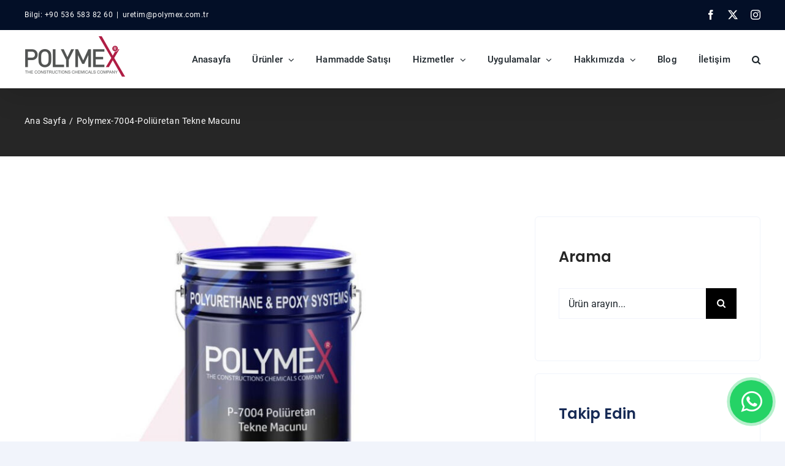

--- FILE ---
content_type: text/html; charset=UTF-8
request_url: https://www.eponepoksi.com/polymex-7004-poliuretan-tekne-macunu/
body_size: 22986
content:
<!DOCTYPE html>
<html class="avada-html-layout-wide avada-html-header-position-top avada-is-100-percent-template awb-scroll" lang="tr" prefix="og: http://ogp.me/ns# fb: http://ogp.me/ns/fb#" prefix="og: https://ogp.me/ns#">
<head>
	<!-- Google Tag Manager -->
<script>(function(w,d,s,l,i){w[l]=w[l]||[];w[l].push({'gtm.start':
new Date().getTime(),event:'gtm.js'});var f=d.getElementsByTagName(s)[0],
j=d.createElement(s),dl=l!='dataLayer'?'&l='+l:'';j.async=true;j.src=
'https://www.googletagmanager.com/gtm.js?id='+i+dl;f.parentNode.insertBefore(j,f);
})(window,document,'script','dataLayer','GTM-PJGRLJNH');</script>
<!-- End Google Tag Manager -->
	<meta http-equiv="X-UA-Compatible" content="IE=edge" />
	<meta http-equiv="Content-Type" content="text/html; charset=utf-8"/>
	<meta name="viewport" content="width=device-width, initial-scale=1" />
		<style>img:is([sizes="auto" i], [sizes^="auto," i]) { contain-intrinsic-size: 3000px 1500px }</style>
	
<!-- Rank Math&#039;a Göre Arama Motoru Optimizasyonu - https://rankmath.com/ -->
<title>Polymex-7004-Poliüretan Tekne Macunu - Polymex Kimya</title>
<meta name="description" content="Polymex -7004 -Poliüretan Tekne Macunu"/>
<meta name="robots" content="index, follow, max-snippet:-1, max-video-preview:-1, max-image-preview:large"/>
<link rel="canonical" href="https://www.eponepoksi.com/polymex-7004-poliuretan-tekne-macunu/" />
<meta property="og:locale" content="tr_TR" />
<meta property="og:type" content="article" />
<meta property="og:title" content="Polymex-7004-Poliüretan Tekne Macunu - Polymex Kimya" />
<meta property="og:description" content="Polymex -7004 -Poliüretan Tekne Macunu" />
<meta property="og:url" content="https://www.eponepoksi.com/polymex-7004-poliuretan-tekne-macunu/" />
<meta property="og:site_name" content="Polymex Kimya" />
<meta property="article:section" content="Marin Ürünleri" />
<meta property="og:updated_time" content="2024-05-12T15:22:30+00:00" />
<meta property="og:image" content="https://www.eponepoksi.com/wp-content/uploads/2019/03/polymex-p-7004-poliuretan-tekne-macunu1.jpg" />
<meta property="og:image:secure_url" content="https://www.eponepoksi.com/wp-content/uploads/2019/03/polymex-p-7004-poliuretan-tekne-macunu1.jpg" />
<meta property="og:image:width" content="840" />
<meta property="og:image:height" content="550" />
<meta property="og:image:alt" content="Polymex-7004-Poliüretan Tekne Macunu" />
<meta property="og:image:type" content="image/jpeg" />
<meta property="article:published_time" content="2019-03-10T03:17:14+00:00" />
<meta property="article:modified_time" content="2024-05-12T15:22:30+00:00" />
<meta name="twitter:card" content="summary_large_image" />
<meta name="twitter:title" content="Polymex-7004-Poliüretan Tekne Macunu - Polymex Kimya" />
<meta name="twitter:description" content="Polymex -7004 -Poliüretan Tekne Macunu" />
<meta name="twitter:image" content="https://www.eponepoksi.com/wp-content/uploads/2019/03/polymex-p-7004-poliuretan-tekne-macunu1.jpg" />
<meta name="twitter:label1" content="Yazan" />
<meta name="twitter:data1" content="eponepoksi" />
<meta name="twitter:label2" content="Okuma süresi" />
<meta name="twitter:data2" content="4 dakika" />
<script type="application/ld+json" class="rank-math-schema">{"@context":"https://schema.org","@graph":[{"@type":["Person","Organization"],"@id":"https://www.eponepoksi.com/#person","name":"Polymex Kimya"},{"@type":"WebSite","@id":"https://www.eponepoksi.com/#website","url":"https://www.eponepoksi.com","name":"Polymex Kimya","publisher":{"@id":"https://www.eponepoksi.com/#person"},"inLanguage":"tr"},{"@type":"ImageObject","@id":"https://www.eponepoksi.com/wp-content/uploads/2019/03/polymex-p-7004-poliuretan-tekne-macunu1.jpg","url":"https://www.eponepoksi.com/wp-content/uploads/2019/03/polymex-p-7004-poliuretan-tekne-macunu1.jpg","width":"840","height":"550","inLanguage":"tr"},{"@type":"WebPage","@id":"https://www.eponepoksi.com/polymex-7004-poliuretan-tekne-macunu/#webpage","url":"https://www.eponepoksi.com/polymex-7004-poliuretan-tekne-macunu/","name":"Polymex-7004-Poli\u00fcretan Tekne Macunu - Polymex Kimya","datePublished":"2019-03-10T03:17:14+00:00","dateModified":"2024-05-12T15:22:30+00:00","isPartOf":{"@id":"https://www.eponepoksi.com/#website"},"primaryImageOfPage":{"@id":"https://www.eponepoksi.com/wp-content/uploads/2019/03/polymex-p-7004-poliuretan-tekne-macunu1.jpg"},"inLanguage":"tr"},{"@type":"Person","@id":"https://www.eponepoksi.com/author/eponepoksi/","name":"eponepoksi","url":"https://www.eponepoksi.com/author/eponepoksi/","image":{"@type":"ImageObject","@id":"https://secure.gravatar.com/avatar/c687d53f4a16faa15116d0136e28b138?s=96&amp;d=mm&amp;r=g","url":"https://secure.gravatar.com/avatar/c687d53f4a16faa15116d0136e28b138?s=96&amp;d=mm&amp;r=g","caption":"eponepoksi","inLanguage":"tr"},"sameAs":["https://www.eponepoksi.com"]},{"@type":"BlogPosting","headline":"Polymex-7004-Poli\u00fcretan Tekne Macunu - Polymex Kimya","datePublished":"2019-03-10T03:17:14+00:00","dateModified":"2024-05-12T15:22:30+00:00","articleSection":"Marin \u00dcr\u00fcnleri, Savunma Sanayi Kaplama Sistemleri","author":{"@id":"https://www.eponepoksi.com/author/eponepoksi/","name":"eponepoksi"},"publisher":{"@id":"https://www.eponepoksi.com/#person"},"description":"Polymex -7004 -Poli\u00fcretan Tekne Macunu","name":"Polymex-7004-Poli\u00fcretan Tekne Macunu - Polymex Kimya","@id":"https://www.eponepoksi.com/polymex-7004-poliuretan-tekne-macunu/#richSnippet","isPartOf":{"@id":"https://www.eponepoksi.com/polymex-7004-poliuretan-tekne-macunu/#webpage"},"image":{"@id":"https://www.eponepoksi.com/wp-content/uploads/2019/03/polymex-p-7004-poliuretan-tekne-macunu1.jpg"},"inLanguage":"tr","mainEntityOfPage":{"@id":"https://www.eponepoksi.com/polymex-7004-poliuretan-tekne-macunu/#webpage"}}]}</script>
<!-- /Rank Math WordPress SEO eklentisi -->

<link rel="alternate" type="application/rss+xml" title="Polymex Kimya &raquo; akışı" href="https://www.eponepoksi.com/feed/" />
<link rel="alternate" type="application/rss+xml" title="Polymex Kimya &raquo; yorum akışı" href="https://www.eponepoksi.com/comments/feed/" />
					<link rel="shortcut icon" href="https://www.eponepoksi.com/wp-content/uploads/2024/05/fav.jpeg" type="image/x-icon" />
		
		
		
									<meta name="description" content="Polymex -7004 -Poliüretan Tekne Macunu

P-7004-2K Poliüretan Tekne Macunu

Ürün Tanımı:
İki komponentli, solventsiz poliüretan reçine esaslı tekne macunudur. Dik yüzeylerde sarkma yapmadan yüksek kalınlıklarda uygulanabilir. Doldurma gücü yüksektir. Kürlenme sonrasında çok iyi zımpara olur. Su altı ve su üstünde kullanılır. Hacimsel daralma yoktur.Polymex-7004 -Poliüretan Tekne Macunu

Kullanım Alanları:
Gemi sanayisinde, balıkçı ahşap, polyester ve saç teknelerde yüzey doldurma, şekil"/>
				
		<meta property="og:locale" content="tr_TR"/>
		<meta property="og:type" content="article"/>
		<meta property="og:site_name" content="Polymex Kimya"/>
		<meta property="og:title" content="Polymex-7004-Poliüretan Tekne Macunu - Polymex Kimya"/>
				<meta property="og:description" content="Polymex -7004 -Poliüretan Tekne Macunu

P-7004-2K Poliüretan Tekne Macunu

Ürün Tanımı:
İki komponentli, solventsiz poliüretan reçine esaslı tekne macunudur. Dik yüzeylerde sarkma yapmadan yüksek kalınlıklarda uygulanabilir. Doldurma gücü yüksektir. Kürlenme sonrasında çok iyi zımpara olur. Su altı ve su üstünde kullanılır. Hacimsel daralma yoktur.Polymex-7004 -Poliüretan Tekne Macunu

Kullanım Alanları:
Gemi sanayisinde, balıkçı ahşap, polyester ve saç teknelerde yüzey doldurma, şekil"/>
				<meta property="og:url" content="https://www.eponepoksi.com/polymex-7004-poliuretan-tekne-macunu/"/>
										<meta property="article:published_time" content="2019-03-10T00:17:14+00:00"/>
							<meta property="article:modified_time" content="2024-05-12T15:22:30+00:00"/>
								<meta name="author" content="eponepoksi"/>
								<meta property="og:image" content="https://www.eponepoksi.com/wp-content/uploads/2019/03/polymex-p-7004-poliuretan-tekne-macunu1.jpg"/>
		<meta property="og:image:width" content="840"/>
		<meta property="og:image:height" content="550"/>
		<meta property="og:image:type" content="image/jpeg"/>
				<script type="text/javascript">
/* <![CDATA[ */
window._wpemojiSettings = {"baseUrl":"https:\/\/s.w.org\/images\/core\/emoji\/15.0.3\/72x72\/","ext":".png","svgUrl":"https:\/\/s.w.org\/images\/core\/emoji\/15.0.3\/svg\/","svgExt":".svg","source":{"concatemoji":"https:\/\/www.eponepoksi.com\/wp-includes\/js\/wp-emoji-release.min.js?ver=6.7.1"}};
/*! This file is auto-generated */
!function(i,n){var o,s,e;function c(e){try{var t={supportTests:e,timestamp:(new Date).valueOf()};sessionStorage.setItem(o,JSON.stringify(t))}catch(e){}}function p(e,t,n){e.clearRect(0,0,e.canvas.width,e.canvas.height),e.fillText(t,0,0);var t=new Uint32Array(e.getImageData(0,0,e.canvas.width,e.canvas.height).data),r=(e.clearRect(0,0,e.canvas.width,e.canvas.height),e.fillText(n,0,0),new Uint32Array(e.getImageData(0,0,e.canvas.width,e.canvas.height).data));return t.every(function(e,t){return e===r[t]})}function u(e,t,n){switch(t){case"flag":return n(e,"\ud83c\udff3\ufe0f\u200d\u26a7\ufe0f","\ud83c\udff3\ufe0f\u200b\u26a7\ufe0f")?!1:!n(e,"\ud83c\uddfa\ud83c\uddf3","\ud83c\uddfa\u200b\ud83c\uddf3")&&!n(e,"\ud83c\udff4\udb40\udc67\udb40\udc62\udb40\udc65\udb40\udc6e\udb40\udc67\udb40\udc7f","\ud83c\udff4\u200b\udb40\udc67\u200b\udb40\udc62\u200b\udb40\udc65\u200b\udb40\udc6e\u200b\udb40\udc67\u200b\udb40\udc7f");case"emoji":return!n(e,"\ud83d\udc26\u200d\u2b1b","\ud83d\udc26\u200b\u2b1b")}return!1}function f(e,t,n){var r="undefined"!=typeof WorkerGlobalScope&&self instanceof WorkerGlobalScope?new OffscreenCanvas(300,150):i.createElement("canvas"),a=r.getContext("2d",{willReadFrequently:!0}),o=(a.textBaseline="top",a.font="600 32px Arial",{});return e.forEach(function(e){o[e]=t(a,e,n)}),o}function t(e){var t=i.createElement("script");t.src=e,t.defer=!0,i.head.appendChild(t)}"undefined"!=typeof Promise&&(o="wpEmojiSettingsSupports",s=["flag","emoji"],n.supports={everything:!0,everythingExceptFlag:!0},e=new Promise(function(e){i.addEventListener("DOMContentLoaded",e,{once:!0})}),new Promise(function(t){var n=function(){try{var e=JSON.parse(sessionStorage.getItem(o));if("object"==typeof e&&"number"==typeof e.timestamp&&(new Date).valueOf()<e.timestamp+604800&&"object"==typeof e.supportTests)return e.supportTests}catch(e){}return null}();if(!n){if("undefined"!=typeof Worker&&"undefined"!=typeof OffscreenCanvas&&"undefined"!=typeof URL&&URL.createObjectURL&&"undefined"!=typeof Blob)try{var e="postMessage("+f.toString()+"("+[JSON.stringify(s),u.toString(),p.toString()].join(",")+"));",r=new Blob([e],{type:"text/javascript"}),a=new Worker(URL.createObjectURL(r),{name:"wpTestEmojiSupports"});return void(a.onmessage=function(e){c(n=e.data),a.terminate(),t(n)})}catch(e){}c(n=f(s,u,p))}t(n)}).then(function(e){for(var t in e)n.supports[t]=e[t],n.supports.everything=n.supports.everything&&n.supports[t],"flag"!==t&&(n.supports.everythingExceptFlag=n.supports.everythingExceptFlag&&n.supports[t]);n.supports.everythingExceptFlag=n.supports.everythingExceptFlag&&!n.supports.flag,n.DOMReady=!1,n.readyCallback=function(){n.DOMReady=!0}}).then(function(){return e}).then(function(){var e;n.supports.everything||(n.readyCallback(),(e=n.source||{}).concatemoji?t(e.concatemoji):e.wpemoji&&e.twemoji&&(t(e.twemoji),t(e.wpemoji)))}))}((window,document),window._wpemojiSettings);
/* ]]> */
</script>
<style id='wp-emoji-styles-inline-css' type='text/css'>

	img.wp-smiley, img.emoji {
		display: inline !important;
		border: none !important;
		box-shadow: none !important;
		height: 1em !important;
		width: 1em !important;
		margin: 0 0.07em !important;
		vertical-align: -0.1em !important;
		background: none !important;
		padding: 0 !important;
	}
</style>
<link rel='stylesheet' id='wp-block-library-css' href='https://www.eponepoksi.com/wp-includes/css/dist/block-library/style.min.css?ver=6.7.1' type='text/css' media='all' />
<style id='wp-block-library-theme-inline-css' type='text/css'>
.wp-block-audio :where(figcaption){color:#555;font-size:13px;text-align:center}.is-dark-theme .wp-block-audio :where(figcaption){color:#ffffffa6}.wp-block-audio{margin:0 0 1em}.wp-block-code{border:1px solid #ccc;border-radius:4px;font-family:Menlo,Consolas,monaco,monospace;padding:.8em 1em}.wp-block-embed :where(figcaption){color:#555;font-size:13px;text-align:center}.is-dark-theme .wp-block-embed :where(figcaption){color:#ffffffa6}.wp-block-embed{margin:0 0 1em}.blocks-gallery-caption{color:#555;font-size:13px;text-align:center}.is-dark-theme .blocks-gallery-caption{color:#ffffffa6}:root :where(.wp-block-image figcaption){color:#555;font-size:13px;text-align:center}.is-dark-theme :root :where(.wp-block-image figcaption){color:#ffffffa6}.wp-block-image{margin:0 0 1em}.wp-block-pullquote{border-bottom:4px solid;border-top:4px solid;color:currentColor;margin-bottom:1.75em}.wp-block-pullquote cite,.wp-block-pullquote footer,.wp-block-pullquote__citation{color:currentColor;font-size:.8125em;font-style:normal;text-transform:uppercase}.wp-block-quote{border-left:.25em solid;margin:0 0 1.75em;padding-left:1em}.wp-block-quote cite,.wp-block-quote footer{color:currentColor;font-size:.8125em;font-style:normal;position:relative}.wp-block-quote:where(.has-text-align-right){border-left:none;border-right:.25em solid;padding-left:0;padding-right:1em}.wp-block-quote:where(.has-text-align-center){border:none;padding-left:0}.wp-block-quote.is-large,.wp-block-quote.is-style-large,.wp-block-quote:where(.is-style-plain){border:none}.wp-block-search .wp-block-search__label{font-weight:700}.wp-block-search__button{border:1px solid #ccc;padding:.375em .625em}:where(.wp-block-group.has-background){padding:1.25em 2.375em}.wp-block-separator.has-css-opacity{opacity:.4}.wp-block-separator{border:none;border-bottom:2px solid;margin-left:auto;margin-right:auto}.wp-block-separator.has-alpha-channel-opacity{opacity:1}.wp-block-separator:not(.is-style-wide):not(.is-style-dots){width:100px}.wp-block-separator.has-background:not(.is-style-dots){border-bottom:none;height:1px}.wp-block-separator.has-background:not(.is-style-wide):not(.is-style-dots){height:2px}.wp-block-table{margin:0 0 1em}.wp-block-table td,.wp-block-table th{word-break:normal}.wp-block-table :where(figcaption){color:#555;font-size:13px;text-align:center}.is-dark-theme .wp-block-table :where(figcaption){color:#ffffffa6}.wp-block-video :where(figcaption){color:#555;font-size:13px;text-align:center}.is-dark-theme .wp-block-video :where(figcaption){color:#ffffffa6}.wp-block-video{margin:0 0 1em}:root :where(.wp-block-template-part.has-background){margin-bottom:0;margin-top:0;padding:1.25em 2.375em}
</style>
<style id='rank-math-toc-block-style-inline-css' type='text/css'>
.wp-block-rank-math-toc-block nav ol{counter-reset:item}.wp-block-rank-math-toc-block nav ol li{display:block}.wp-block-rank-math-toc-block nav ol li:before{content:counters(item, ".") ". ";counter-increment:item}

</style>
<style id='rank-math-rich-snippet-style-inline-css' type='text/css'>
/*!
* Plugin:  Rank Math
* URL: https://rankmath.com/wordpress/plugin/seo-suite/
* Name:  rank-math-review-snippet.css
*/@-webkit-keyframes spin{0%{-webkit-transform:rotate(0deg)}100%{-webkit-transform:rotate(-360deg)}}@keyframes spin{0%{-webkit-transform:rotate(0deg)}100%{-webkit-transform:rotate(-360deg)}}@keyframes bounce{from{-webkit-transform:translateY(0px);transform:translateY(0px)}to{-webkit-transform:translateY(-5px);transform:translateY(-5px)}}@-webkit-keyframes bounce{from{-webkit-transform:translateY(0px);transform:translateY(0px)}to{-webkit-transform:translateY(-5px);transform:translateY(-5px)}}@-webkit-keyframes loading{0%{background-size:20% 50% ,20% 50% ,20% 50%}20%{background-size:20% 20% ,20% 50% ,20% 50%}40%{background-size:20% 100%,20% 20% ,20% 50%}60%{background-size:20% 50% ,20% 100%,20% 20%}80%{background-size:20% 50% ,20% 50% ,20% 100%}100%{background-size:20% 50% ,20% 50% ,20% 50%}}@keyframes loading{0%{background-size:20% 50% ,20% 50% ,20% 50%}20%{background-size:20% 20% ,20% 50% ,20% 50%}40%{background-size:20% 100%,20% 20% ,20% 50%}60%{background-size:20% 50% ,20% 100%,20% 20%}80%{background-size:20% 50% ,20% 50% ,20% 100%}100%{background-size:20% 50% ,20% 50% ,20% 50%}}:root{--rankmath-wp-adminbar-height: 0}#rank-math-rich-snippet-wrapper{overflow:hidden}#rank-math-rich-snippet-wrapper h5.rank-math-title{display:block;font-size:18px;line-height:1.4}#rank-math-rich-snippet-wrapper .rank-math-review-image{float:right;max-width:40%;margin-left:15px}#rank-math-rich-snippet-wrapper .rank-math-review-data{margin-bottom:15px}#rank-math-rich-snippet-wrapper .rank-math-total-wrapper{width:100%;padding:0 0 20px 0;float:left;clear:both;position:relative;-webkit-box-sizing:border-box;box-sizing:border-box}#rank-math-rich-snippet-wrapper .rank-math-total-wrapper .rank-math-total{border:0;display:block;margin:0;width:auto;float:left;text-align:left;padding:0;font-size:24px;line-height:1;font-weight:700;-webkit-box-sizing:border-box;box-sizing:border-box;overflow:hidden}#rank-math-rich-snippet-wrapper .rank-math-total-wrapper .rank-math-review-star{float:left;margin-left:15px;margin-top:5px;position:relative;z-index:99;line-height:1}#rank-math-rich-snippet-wrapper .rank-math-total-wrapper .rank-math-review-star .rank-math-review-result-wrapper{display:inline-block;white-space:nowrap;position:relative;color:#e7e7e7}#rank-math-rich-snippet-wrapper .rank-math-total-wrapper .rank-math-review-star .rank-math-review-result-wrapper .rank-math-review-result{position:absolute;top:0;left:0;overflow:hidden;white-space:nowrap;color:#ffbe01}#rank-math-rich-snippet-wrapper .rank-math-total-wrapper .rank-math-review-star .rank-math-review-result-wrapper i{font-size:18px;-webkit-text-stroke-width:1px;font-style:normal;padding:0 2px;line-height:inherit}#rank-math-rich-snippet-wrapper .rank-math-total-wrapper .rank-math-review-star .rank-math-review-result-wrapper i:before{content:"\2605"}body.rtl #rank-math-rich-snippet-wrapper .rank-math-review-image{float:left;margin-left:0;margin-right:15px}body.rtl #rank-math-rich-snippet-wrapper .rank-math-total-wrapper .rank-math-total{float:right}body.rtl #rank-math-rich-snippet-wrapper .rank-math-total-wrapper .rank-math-review-star{float:right;margin-left:0;margin-right:15px}body.rtl #rank-math-rich-snippet-wrapper .rank-math-total-wrapper .rank-math-review-star .rank-math-review-result{left:auto;right:0}@media screen and (max-width: 480px){#rank-math-rich-snippet-wrapper .rank-math-review-image{display:block;max-width:100%;width:100%;text-align:center;margin-right:0}#rank-math-rich-snippet-wrapper .rank-math-review-data{clear:both}}.clear{clear:both}

</style>
<style id='classic-theme-styles-inline-css' type='text/css'>
/*! This file is auto-generated */
.wp-block-button__link{color:#fff;background-color:#32373c;border-radius:9999px;box-shadow:none;text-decoration:none;padding:calc(.667em + 2px) calc(1.333em + 2px);font-size:1.125em}.wp-block-file__button{background:#32373c;color:#fff;text-decoration:none}
</style>
<style id='global-styles-inline-css' type='text/css'>
:root{--wp--preset--aspect-ratio--square: 1;--wp--preset--aspect-ratio--4-3: 4/3;--wp--preset--aspect-ratio--3-4: 3/4;--wp--preset--aspect-ratio--3-2: 3/2;--wp--preset--aspect-ratio--2-3: 2/3;--wp--preset--aspect-ratio--16-9: 16/9;--wp--preset--aspect-ratio--9-16: 9/16;--wp--preset--color--black: #000000;--wp--preset--color--cyan-bluish-gray: #abb8c3;--wp--preset--color--white: #ffffff;--wp--preset--color--pale-pink: #f78da7;--wp--preset--color--vivid-red: #cf2e2e;--wp--preset--color--luminous-vivid-orange: #ff6900;--wp--preset--color--luminous-vivid-amber: #fcb900;--wp--preset--color--light-green-cyan: #7bdcb5;--wp--preset--color--vivid-green-cyan: #00d084;--wp--preset--color--pale-cyan-blue: #8ed1fc;--wp--preset--color--vivid-cyan-blue: #0693e3;--wp--preset--color--vivid-purple: #9b51e0;--wp--preset--color--awb-color-1: #ffffff;--wp--preset--color--awb-color-2: #f2f2f2;--wp--preset--color--awb-color-3: #f1f4fb;--wp--preset--color--awb-color-4: #fd4a36;--wp--preset--color--awb-color-5: #008ee6;--wp--preset--color--awb-color-6: #494949;--wp--preset--color--awb-color-7: #262626;--wp--preset--color--awb-color-8: #1c242a;--wp--preset--color--awb-color-custom-1: #f0f3f8;--wp--preset--color--awb-color-custom-2: #172b56;--wp--preset--gradient--vivid-cyan-blue-to-vivid-purple: linear-gradient(135deg,rgba(6,147,227,1) 0%,rgb(155,81,224) 100%);--wp--preset--gradient--light-green-cyan-to-vivid-green-cyan: linear-gradient(135deg,rgb(122,220,180) 0%,rgb(0,208,130) 100%);--wp--preset--gradient--luminous-vivid-amber-to-luminous-vivid-orange: linear-gradient(135deg,rgba(252,185,0,1) 0%,rgba(255,105,0,1) 100%);--wp--preset--gradient--luminous-vivid-orange-to-vivid-red: linear-gradient(135deg,rgba(255,105,0,1) 0%,rgb(207,46,46) 100%);--wp--preset--gradient--very-light-gray-to-cyan-bluish-gray: linear-gradient(135deg,rgb(238,238,238) 0%,rgb(169,184,195) 100%);--wp--preset--gradient--cool-to-warm-spectrum: linear-gradient(135deg,rgb(74,234,220) 0%,rgb(151,120,209) 20%,rgb(207,42,186) 40%,rgb(238,44,130) 60%,rgb(251,105,98) 80%,rgb(254,248,76) 100%);--wp--preset--gradient--blush-light-purple: linear-gradient(135deg,rgb(255,206,236) 0%,rgb(152,150,240) 100%);--wp--preset--gradient--blush-bordeaux: linear-gradient(135deg,rgb(254,205,165) 0%,rgb(254,45,45) 50%,rgb(107,0,62) 100%);--wp--preset--gradient--luminous-dusk: linear-gradient(135deg,rgb(255,203,112) 0%,rgb(199,81,192) 50%,rgb(65,88,208) 100%);--wp--preset--gradient--pale-ocean: linear-gradient(135deg,rgb(255,245,203) 0%,rgb(182,227,212) 50%,rgb(51,167,181) 100%);--wp--preset--gradient--electric-grass: linear-gradient(135deg,rgb(202,248,128) 0%,rgb(113,206,126) 100%);--wp--preset--gradient--midnight: linear-gradient(135deg,rgb(2,3,129) 0%,rgb(40,116,252) 100%);--wp--preset--font-size--small: 11.25px;--wp--preset--font-size--medium: 20px;--wp--preset--font-size--large: 22.5px;--wp--preset--font-size--x-large: 42px;--wp--preset--font-size--normal: 15px;--wp--preset--font-size--xlarge: 30px;--wp--preset--font-size--huge: 45px;--wp--preset--spacing--20: 0.44rem;--wp--preset--spacing--30: 0.67rem;--wp--preset--spacing--40: 1rem;--wp--preset--spacing--50: 1.5rem;--wp--preset--spacing--60: 2.25rem;--wp--preset--spacing--70: 3.38rem;--wp--preset--spacing--80: 5.06rem;--wp--preset--shadow--natural: 6px 6px 9px rgba(0, 0, 0, 0.2);--wp--preset--shadow--deep: 12px 12px 50px rgba(0, 0, 0, 0.4);--wp--preset--shadow--sharp: 6px 6px 0px rgba(0, 0, 0, 0.2);--wp--preset--shadow--outlined: 6px 6px 0px -3px rgba(255, 255, 255, 1), 6px 6px rgba(0, 0, 0, 1);--wp--preset--shadow--crisp: 6px 6px 0px rgba(0, 0, 0, 1);}:where(.is-layout-flex){gap: 0.5em;}:where(.is-layout-grid){gap: 0.5em;}body .is-layout-flex{display: flex;}.is-layout-flex{flex-wrap: wrap;align-items: center;}.is-layout-flex > :is(*, div){margin: 0;}body .is-layout-grid{display: grid;}.is-layout-grid > :is(*, div){margin: 0;}:where(.wp-block-columns.is-layout-flex){gap: 2em;}:where(.wp-block-columns.is-layout-grid){gap: 2em;}:where(.wp-block-post-template.is-layout-flex){gap: 1.25em;}:where(.wp-block-post-template.is-layout-grid){gap: 1.25em;}.has-black-color{color: var(--wp--preset--color--black) !important;}.has-cyan-bluish-gray-color{color: var(--wp--preset--color--cyan-bluish-gray) !important;}.has-white-color{color: var(--wp--preset--color--white) !important;}.has-pale-pink-color{color: var(--wp--preset--color--pale-pink) !important;}.has-vivid-red-color{color: var(--wp--preset--color--vivid-red) !important;}.has-luminous-vivid-orange-color{color: var(--wp--preset--color--luminous-vivid-orange) !important;}.has-luminous-vivid-amber-color{color: var(--wp--preset--color--luminous-vivid-amber) !important;}.has-light-green-cyan-color{color: var(--wp--preset--color--light-green-cyan) !important;}.has-vivid-green-cyan-color{color: var(--wp--preset--color--vivid-green-cyan) !important;}.has-pale-cyan-blue-color{color: var(--wp--preset--color--pale-cyan-blue) !important;}.has-vivid-cyan-blue-color{color: var(--wp--preset--color--vivid-cyan-blue) !important;}.has-vivid-purple-color{color: var(--wp--preset--color--vivid-purple) !important;}.has-black-background-color{background-color: var(--wp--preset--color--black) !important;}.has-cyan-bluish-gray-background-color{background-color: var(--wp--preset--color--cyan-bluish-gray) !important;}.has-white-background-color{background-color: var(--wp--preset--color--white) !important;}.has-pale-pink-background-color{background-color: var(--wp--preset--color--pale-pink) !important;}.has-vivid-red-background-color{background-color: var(--wp--preset--color--vivid-red) !important;}.has-luminous-vivid-orange-background-color{background-color: var(--wp--preset--color--luminous-vivid-orange) !important;}.has-luminous-vivid-amber-background-color{background-color: var(--wp--preset--color--luminous-vivid-amber) !important;}.has-light-green-cyan-background-color{background-color: var(--wp--preset--color--light-green-cyan) !important;}.has-vivid-green-cyan-background-color{background-color: var(--wp--preset--color--vivid-green-cyan) !important;}.has-pale-cyan-blue-background-color{background-color: var(--wp--preset--color--pale-cyan-blue) !important;}.has-vivid-cyan-blue-background-color{background-color: var(--wp--preset--color--vivid-cyan-blue) !important;}.has-vivid-purple-background-color{background-color: var(--wp--preset--color--vivid-purple) !important;}.has-black-border-color{border-color: var(--wp--preset--color--black) !important;}.has-cyan-bluish-gray-border-color{border-color: var(--wp--preset--color--cyan-bluish-gray) !important;}.has-white-border-color{border-color: var(--wp--preset--color--white) !important;}.has-pale-pink-border-color{border-color: var(--wp--preset--color--pale-pink) !important;}.has-vivid-red-border-color{border-color: var(--wp--preset--color--vivid-red) !important;}.has-luminous-vivid-orange-border-color{border-color: var(--wp--preset--color--luminous-vivid-orange) !important;}.has-luminous-vivid-amber-border-color{border-color: var(--wp--preset--color--luminous-vivid-amber) !important;}.has-light-green-cyan-border-color{border-color: var(--wp--preset--color--light-green-cyan) !important;}.has-vivid-green-cyan-border-color{border-color: var(--wp--preset--color--vivid-green-cyan) !important;}.has-pale-cyan-blue-border-color{border-color: var(--wp--preset--color--pale-cyan-blue) !important;}.has-vivid-cyan-blue-border-color{border-color: var(--wp--preset--color--vivid-cyan-blue) !important;}.has-vivid-purple-border-color{border-color: var(--wp--preset--color--vivid-purple) !important;}.has-vivid-cyan-blue-to-vivid-purple-gradient-background{background: var(--wp--preset--gradient--vivid-cyan-blue-to-vivid-purple) !important;}.has-light-green-cyan-to-vivid-green-cyan-gradient-background{background: var(--wp--preset--gradient--light-green-cyan-to-vivid-green-cyan) !important;}.has-luminous-vivid-amber-to-luminous-vivid-orange-gradient-background{background: var(--wp--preset--gradient--luminous-vivid-amber-to-luminous-vivid-orange) !important;}.has-luminous-vivid-orange-to-vivid-red-gradient-background{background: var(--wp--preset--gradient--luminous-vivid-orange-to-vivid-red) !important;}.has-very-light-gray-to-cyan-bluish-gray-gradient-background{background: var(--wp--preset--gradient--very-light-gray-to-cyan-bluish-gray) !important;}.has-cool-to-warm-spectrum-gradient-background{background: var(--wp--preset--gradient--cool-to-warm-spectrum) !important;}.has-blush-light-purple-gradient-background{background: var(--wp--preset--gradient--blush-light-purple) !important;}.has-blush-bordeaux-gradient-background{background: var(--wp--preset--gradient--blush-bordeaux) !important;}.has-luminous-dusk-gradient-background{background: var(--wp--preset--gradient--luminous-dusk) !important;}.has-pale-ocean-gradient-background{background: var(--wp--preset--gradient--pale-ocean) !important;}.has-electric-grass-gradient-background{background: var(--wp--preset--gradient--electric-grass) !important;}.has-midnight-gradient-background{background: var(--wp--preset--gradient--midnight) !important;}.has-small-font-size{font-size: var(--wp--preset--font-size--small) !important;}.has-medium-font-size{font-size: var(--wp--preset--font-size--medium) !important;}.has-large-font-size{font-size: var(--wp--preset--font-size--large) !important;}.has-x-large-font-size{font-size: var(--wp--preset--font-size--x-large) !important;}
:where(.wp-block-post-template.is-layout-flex){gap: 1.25em;}:where(.wp-block-post-template.is-layout-grid){gap: 1.25em;}
:where(.wp-block-columns.is-layout-flex){gap: 2em;}:where(.wp-block-columns.is-layout-grid){gap: 2em;}
:root :where(.wp-block-pullquote){font-size: 1.5em;line-height: 1.6;}
</style>
<link rel='stylesheet' id='child-style-css' href='https://www.eponepoksi.com/wp-content/themes/Avada-Child-Theme/style.css?ver=6.7.1' type='text/css' media='all' />
<link rel='stylesheet' id='fusion-dynamic-css-css' href='https://www.eponepoksi.com/wp-content/uploads/fusion-styles/03cd79ec00d69f910ef1ef190a23594b.min.css?ver=3.11.10' type='text/css' media='all' />
<script type="text/javascript" src="https://www.eponepoksi.com/wp-includes/js/jquery/jquery.min.js?ver=3.7.1" id="jquery-core-js"></script>
<script type="text/javascript" src="https://www.eponepoksi.com/wp-includes/js/jquery/jquery-migrate.min.js?ver=3.4.1" id="jquery-migrate-js"></script>
<link rel="https://api.w.org/" href="https://www.eponepoksi.com/wp-json/" /><link rel="alternate" title="JSON" type="application/json" href="https://www.eponepoksi.com/wp-json/wp/v2/posts/33535" /><link rel="EditURI" type="application/rsd+xml" title="RSD" href="https://www.eponepoksi.com/xmlrpc.php?rsd" />
<meta name="generator" content="WordPress 6.7.1" />
<link rel='shortlink' href='https://www.eponepoksi.com/?p=33535' />
<link rel="alternate" title="oEmbed (JSON)" type="application/json+oembed" href="https://www.eponepoksi.com/wp-json/oembed/1.0/embed?url=https%3A%2F%2Fwww.eponepoksi.com%2Fpolymex-7004-poliuretan-tekne-macunu%2F" />
<link rel="alternate" title="oEmbed (XML)" type="text/xml+oembed" href="https://www.eponepoksi.com/wp-json/oembed/1.0/embed?url=https%3A%2F%2Fwww.eponepoksi.com%2Fpolymex-7004-poliuretan-tekne-macunu%2F&#038;format=xml" />
<link rel="preload" href="https://www.eponepoksi.com/wp-content/themes/epon/includes/lib/assets/fonts/icomoon/awb-icons.woff" as="font" type="font/woff" crossorigin><link rel="preload" href="//www.eponepoksi.com/wp-content/themes/epon/includes/lib/assets/fonts/fontawesome/webfonts/fa-brands-400.woff2" as="font" type="font/woff2" crossorigin><link rel="preload" href="//www.eponepoksi.com/wp-content/themes/epon/includes/lib/assets/fonts/fontawesome/webfonts/fa-regular-400.woff2" as="font" type="font/woff2" crossorigin><link rel="preload" href="//www.eponepoksi.com/wp-content/themes/epon/includes/lib/assets/fonts/fontawesome/webfonts/fa-solid-900.woff2" as="font" type="font/woff2" crossorigin><link rel="preload" href="https://www.eponepoksi.com/wp-content/uploads/fusion-icons/digital-agency-icon-set/fonts/digital.ttf?exhcqw" as="font" type="font/ttf" crossorigin><link rel="preload" href="https://www.eponepoksi.com/wp-content/uploads/fusion-icons/hosting-template-v4.4/fonts/hosting-template.ttf?6nsyts" as="font" type="font/ttf" crossorigin><style type="text/css" id="css-fb-visibility">@media screen and (max-width: 800px){.fusion-no-small-visibility{display:none !important;}body .sm-text-align-center{text-align:center !important;}body .sm-text-align-left{text-align:left !important;}body .sm-text-align-right{text-align:right !important;}body .sm-flex-align-center{justify-content:center !important;}body .sm-flex-align-flex-start{justify-content:flex-start !important;}body .sm-flex-align-flex-end{justify-content:flex-end !important;}body .sm-mx-auto{margin-left:auto !important;margin-right:auto !important;}body .sm-ml-auto{margin-left:auto !important;}body .sm-mr-auto{margin-right:auto !important;}body .fusion-absolute-position-small{position:absolute;top:auto;width:100%;}.awb-sticky.awb-sticky-small{ position: sticky; top: var(--awb-sticky-offset,0); }}@media screen and (min-width: 801px) and (max-width: 1100px){.fusion-no-medium-visibility{display:none !important;}body .md-text-align-center{text-align:center !important;}body .md-text-align-left{text-align:left !important;}body .md-text-align-right{text-align:right !important;}body .md-flex-align-center{justify-content:center !important;}body .md-flex-align-flex-start{justify-content:flex-start !important;}body .md-flex-align-flex-end{justify-content:flex-end !important;}body .md-mx-auto{margin-left:auto !important;margin-right:auto !important;}body .md-ml-auto{margin-left:auto !important;}body .md-mr-auto{margin-right:auto !important;}body .fusion-absolute-position-medium{position:absolute;top:auto;width:100%;}.awb-sticky.awb-sticky-medium{ position: sticky; top: var(--awb-sticky-offset,0); }}@media screen and (min-width: 1101px){.fusion-no-large-visibility{display:none !important;}body .lg-text-align-center{text-align:center !important;}body .lg-text-align-left{text-align:left !important;}body .lg-text-align-right{text-align:right !important;}body .lg-flex-align-center{justify-content:center !important;}body .lg-flex-align-flex-start{justify-content:flex-start !important;}body .lg-flex-align-flex-end{justify-content:flex-end !important;}body .lg-mx-auto{margin-left:auto !important;margin-right:auto !important;}body .lg-ml-auto{margin-left:auto !important;}body .lg-mr-auto{margin-right:auto !important;}body .fusion-absolute-position-large{position:absolute;top:auto;width:100%;}.awb-sticky.awb-sticky-large{ position: sticky; top: var(--awb-sticky-offset,0); }}</style><meta name="generator" content="Powered by Slider Revolution 6.7.20 - responsive, Mobile-Friendly Slider Plugin for WordPress with comfortable drag and drop interface." />
<script>function setREVStartSize(e){
			//window.requestAnimationFrame(function() {
				window.RSIW = window.RSIW===undefined ? window.innerWidth : window.RSIW;
				window.RSIH = window.RSIH===undefined ? window.innerHeight : window.RSIH;
				try {
					var pw = document.getElementById(e.c).parentNode.offsetWidth,
						newh;
					pw = pw===0 || isNaN(pw) || (e.l=="fullwidth" || e.layout=="fullwidth") ? window.RSIW : pw;
					e.tabw = e.tabw===undefined ? 0 : parseInt(e.tabw);
					e.thumbw = e.thumbw===undefined ? 0 : parseInt(e.thumbw);
					e.tabh = e.tabh===undefined ? 0 : parseInt(e.tabh);
					e.thumbh = e.thumbh===undefined ? 0 : parseInt(e.thumbh);
					e.tabhide = e.tabhide===undefined ? 0 : parseInt(e.tabhide);
					e.thumbhide = e.thumbhide===undefined ? 0 : parseInt(e.thumbhide);
					e.mh = e.mh===undefined || e.mh=="" || e.mh==="auto" ? 0 : parseInt(e.mh,0);
					if(e.layout==="fullscreen" || e.l==="fullscreen")
						newh = Math.max(e.mh,window.RSIH);
					else{
						e.gw = Array.isArray(e.gw) ? e.gw : [e.gw];
						for (var i in e.rl) if (e.gw[i]===undefined || e.gw[i]===0) e.gw[i] = e.gw[i-1];
						e.gh = e.el===undefined || e.el==="" || (Array.isArray(e.el) && e.el.length==0)? e.gh : e.el;
						e.gh = Array.isArray(e.gh) ? e.gh : [e.gh];
						for (var i in e.rl) if (e.gh[i]===undefined || e.gh[i]===0) e.gh[i] = e.gh[i-1];
											
						var nl = new Array(e.rl.length),
							ix = 0,
							sl;
						e.tabw = e.tabhide>=pw ? 0 : e.tabw;
						e.thumbw = e.thumbhide>=pw ? 0 : e.thumbw;
						e.tabh = e.tabhide>=pw ? 0 : e.tabh;
						e.thumbh = e.thumbhide>=pw ? 0 : e.thumbh;
						for (var i in e.rl) nl[i] = e.rl[i]<window.RSIW ? 0 : e.rl[i];
						sl = nl[0];
						for (var i in nl) if (sl>nl[i] && nl[i]>0) { sl = nl[i]; ix=i;}
						var m = pw>(e.gw[ix]+e.tabw+e.thumbw) ? 1 : (pw-(e.tabw+e.thumbw)) / (e.gw[ix]);
						newh =  (e.gh[ix] * m) + (e.tabh + e.thumbh);
					}
					var el = document.getElementById(e.c);
					if (el!==null && el) el.style.height = newh+"px";
					el = document.getElementById(e.c+"_wrapper");
					if (el!==null && el) {
						el.style.height = newh+"px";
						el.style.display = "block";
					}
				} catch(e){
					console.log("Failure at Presize of Slider:" + e)
				}
			//});
		  };</script>
		<script type="text/javascript">
			var doc = document.documentElement;
			doc.setAttribute( 'data-useragent', navigator.userAgent );
		</script>
		
		
<!-- Google tag (gtag.js) -->
<script async src="https://www.googletagmanager.com/gtag/js?id=G-2J88WZJJN9"></script>
<script>
  window.dataLayer = window.dataLayer || [];
  function gtag(){dataLayer.push(arguments);}
  gtag('js', new Date());

  gtag('config', 'G-2J88WZJJN9');
</script>

</head>

<body class="post-template-default single single-post postid-33535 single-format-image fusion-image-hovers fusion-pagination-sizing fusion-button_type-flat fusion-button_span-no fusion-button_gradient-linear avada-image-rollover-circle-no avada-image-rollover-yes avada-image-rollover-direction-fade fusion-body ltr fusion-sticky-header no-tablet-sticky-header no-mobile-sticky-header no-mobile-slidingbar no-mobile-totop avada-has-rev-slider-styles fusion-disable-outline fusion-sub-menu-fade mobile-logo-pos-left layout-wide-mode avada-has-boxed-modal-shadow-none layout-scroll-offset-full avada-has-zero-margin-offset-top fusion-top-header menu-text-align-center mobile-menu-design-modern fusion-show-pagination-text fusion-header-layout-v3 avada-responsive avada-footer-fx-none avada-menu-highlight-style-bar fusion-search-form-clean fusion-main-menu-search-overlay fusion-avatar-circle avada-dropdown-styles avada-blog-layout-large avada-blog-archive-layout-large avada-header-shadow-yes avada-menu-icon-position-left avada-has-megamenu-shadow avada-has-mobile-menu-search avada-has-main-nav-search-icon avada-has-breadcrumb-mobile-hidden avada-has-titlebar-bar_and_content avada-header-border-color-full-transparent avada-has-pagination-width_height avada-flyout-menu-direction-fade avada-ec-views-v1 awb-link-decoration" data-awb-post-id="33535">
	<!-- Google Tag Manager (noscript) -->
<noscript><iframe src="https://www.googletagmanager.com/ns.html?id=GTM-PJGRLJNH"
height="0" width="0" style="display:none;visibility:hidden"></iframe></noscript>
<!-- End Google Tag Manager (noscript) -->
		<a class="skip-link screen-reader-text" href="#content">Skip to content</a>

	<div id="boxed-wrapper">
		
		<div id="wrapper" class="fusion-wrapper">
			<div id="home" style="position:relative;top:-1px;"></div>
							
					
			<header class="fusion-header-wrapper fusion-header-shadow">
				<div class="fusion-header-v3 fusion-logo-alignment fusion-logo-left fusion-sticky-menu- fusion-sticky-logo- fusion-mobile-logo-  fusion-mobile-menu-design-modern">
					
<div class="fusion-secondary-header">
	<div class="fusion-row">
					<div class="fusion-alignleft">
				<div class="fusion-contact-info"><span class="fusion-contact-info-phone-number">Bilgi: +90 536 583 82 60</span><span class="fusion-header-separator">|</span><span class="fusion-contact-info-email-address"><a href="mailto:uret&#105;m&#64;&#112;o&#108;y&#109;&#101;&#120;&#46;&#99;&#111;m&#46;t&#114;">uret&#105;m&#64;&#112;o&#108;y&#109;&#101;&#120;&#46;&#99;&#111;m&#46;t&#114;</a></span></div>			</div>
							<div class="fusion-alignright">
				<div class="fusion-social-links-header"><div class="fusion-social-networks"><div class="fusion-social-networks-wrapper"><a  class="fusion-social-network-icon fusion-tooltip fusion-facebook awb-icon-facebook" style data-placement="bottom" data-title="Facebook" data-toggle="tooltip" title="Facebook" href="https://www.facebook.com/eponepoksi/" target="_blank" rel="noreferrer"><span class="screen-reader-text">Facebook</span></a><a  class="fusion-social-network-icon fusion-tooltip fusion-twitter awb-icon-twitter" style data-placement="bottom" data-title="X" data-toggle="tooltip" title="X" href="https://x.com/eponepoksi" target="_blank" rel="noopener noreferrer"><span class="screen-reader-text">X</span></a><a  class="fusion-social-network-icon fusion-tooltip fusion-instagram awb-icon-instagram" style data-placement="bottom" data-title="Instagram" data-toggle="tooltip" title="Instagram" href="https://www.instagram.com/eponepoksi/" target="_blank" rel="noopener noreferrer"><span class="screen-reader-text">Instagram</span></a></div></div></div>			</div>
			</div>
</div>
<div class="fusion-header-sticky-height"></div>
<div class="fusion-header">
	<div class="fusion-row">
					<div class="fusion-logo" data-margin-top="10px" data-margin-bottom="5px" data-margin-left="0px" data-margin-right="0px">
			<a class="fusion-logo-link"  href="https://www.eponepoksi.com/" >

						<!-- standard logo -->
			<img src="https://www.eponepoksi.com/wp-content/uploads/2024/05/logo2.png" srcset="https://www.eponepoksi.com/wp-content/uploads/2024/05/logo2.png 1x" width="164" height="66" alt="Polymex Kimya Logo" data-retina_logo_url="" class="fusion-standard-logo" />

			
					</a>
		</div>		<nav class="fusion-main-menu" aria-label="Main Menu"><div class="fusion-overlay-search">		<form role="search" class="searchform fusion-search-form  fusion-search-form-clean" method="get" action="https://www.eponepoksi.com/">
			<div class="fusion-search-form-content">

				
				<div class="fusion-search-field search-field">
					<label><span class="screen-reader-text">Ara:</span>
													<input type="search" value="" name="s" class="s" placeholder="Ara..." required aria-required="true" aria-label="Ara..."/>
											</label>
				</div>
				<div class="fusion-search-button search-button">
					<input type="submit" class="fusion-search-submit searchsubmit" aria-label="Ara" value="&#xf002;" />
									</div>

				
			</div>


			
		</form>
		<div class="fusion-search-spacer"></div><a href="#" role="button" aria-label="Close Search" class="fusion-close-search"></a></div><ul id="menu-ana-menu" class="fusion-menu"><li  id="menu-item-33586"  class="menu-item menu-item-type-post_type menu-item-object-page menu-item-home menu-item-33586"  data-item-id="33586"><a  href="https://www.eponepoksi.com/" class="fusion-bar-highlight"><span class="menu-text">Anasayfa</span></a></li><li  id="menu-item-33587"  class="menu-item menu-item-type-custom menu-item-object-custom menu-item-has-children menu-item-33587 fusion-megamenu-menu "  data-item-id="33587"><a  href="#" class="fusion-bar-highlight"><span class="menu-text">Ürünler</span> <span class="fusion-caret"><i class="fusion-dropdown-indicator" aria-hidden="true"></i></span></a><div class="fusion-megamenu-wrapper fusion-columns-2 columns-per-row-2 columns-2 col-span-12 fusion-megamenu-fullwidth fusion-megamenu-width-site-width"><div class="row"><div class="fusion-megamenu-holder" style="width:1200px;" data-width="1200px"><ul class="fusion-megamenu"><li  id="menu-item-33601"  class="menu-item menu-item-type-custom menu-item-object-custom menu-item-has-children menu-item-33601 fusion-megamenu-submenu fusion-megamenu-submenu-notitle fusion-megamenu-columns-2 col-lg-6 col-md-6 col-sm-6" ><ul class="sub-menu"><li  id="menu-item-33589"  class="menu-item menu-item-type-taxonomy menu-item-object-category menu-item-33589" ><a  href="https://www.eponepoksi.com/category/astarlar/" class="fusion-bar-highlight"><span><span class="fusion-megamenu-bullet"></span>Astarlar</span></a></li><li  id="menu-item-33588"  class="menu-item menu-item-type-taxonomy menu-item-object-category menu-item-33588" ><a  href="https://www.eponepoksi.com/category/akrilik-kaplama-sistemleri/" class="fusion-bar-highlight"><span><span class="fusion-megamenu-bullet"></span>Akrilik Kaplama Sistemleri</span></a></li><li  id="menu-item-33590"  class="menu-item menu-item-type-taxonomy menu-item-object-category menu-item-33590" ><a  href="https://www.eponepoksi.com/category/elektrik-izolasyon-dokum-recineleri/" class="fusion-bar-highlight"><span><span class="fusion-megamenu-bullet"></span>Elektrik İzolasyon Döküm Reçineleri</span></a></li><li  id="menu-item-34090"  class="menu-item menu-item-type-taxonomy menu-item-object-category menu-item-34090" ><a  href="https://www.eponepoksi.com/category/enjeksiyon-guclendirme-sistemleri/" class="fusion-bar-highlight"><span><span class="fusion-megamenu-bullet"></span>Enjeksiyon Güçlendirme Sistemleri</span></a></li><li  id="menu-item-33591"  class="menu-item menu-item-type-taxonomy menu-item-object-category menu-item-33591" ><a  href="https://www.eponepoksi.com/category/epoksi-zemin-kaplamalari/" class="fusion-bar-highlight"><span><span class="fusion-megamenu-bullet"></span>Epoksi Zemin Kaplamaları</span></a></li><li  id="menu-item-33593"  class="menu-item menu-item-type-taxonomy menu-item-object-category current-post-ancestor current-menu-parent current-post-parent menu-item-33593" ><a  href="https://www.eponepoksi.com/category/marin-urunleri/" class="fusion-bar-highlight"><span><span class="fusion-megamenu-bullet"></span>Marin Ürünleri</span></a></li><li  id="menu-item-33594"  class="menu-item menu-item-type-taxonomy menu-item-object-category menu-item-33594" ><a  href="https://www.eponepoksi.com/category/ozel-poliuretan-sistemleri/" class="fusion-bar-highlight"><span><span class="fusion-megamenu-bullet"></span>Özel Poliüretan Sistemleri</span></a></li><li  id="menu-item-34091"  class="menu-item menu-item-type-taxonomy menu-item-object-category menu-item-34091" ><a  href="https://www.eponepoksi.com/category/poliuretan-sistemleri/" class="fusion-bar-highlight"><span><span class="fusion-megamenu-bullet"></span>Poliüretan Sistemleri</span></a></li><li  id="menu-item-33595"  class="menu-item menu-item-type-taxonomy menu-item-object-category menu-item-33595" ><a  href="https://www.eponepoksi.com/category/poliuretan-epoksi-yapistiricilar/" class="fusion-bar-highlight"><span><span class="fusion-megamenu-bullet"></span>Poliüretan &amp; Epoksi Yapıştırıcılar</span></a></li><li  id="menu-item-34092"  class="menu-item menu-item-type-taxonomy menu-item-object-category menu-item-34092" ><a  href="https://www.eponepoksi.com/category/derz-dolgu-dilastasyon-izolasyon-mastikleri/" class="fusion-bar-highlight"><span><span class="fusion-megamenu-bullet"></span>Derz Dolgu Dilastasyon İzolasyon Mastikleri</span></a></li><li  id="menu-item-34761"  class="menu-item menu-item-type-taxonomy menu-item-object-category menu-item-34761" ><a  href="https://www.eponepoksi.com/category/sprey-poliuretan-kopuk/" class="fusion-bar-highlight"><span><span class="fusion-megamenu-bullet"></span>Sprey Poliüretan Köpük</span></a></li><li  id="menu-item-34098"  class="menu-item menu-item-type-taxonomy menu-item-object-category menu-item-34098" ><a  href="https://www.eponepoksi.com/category/makine-satis-parkimiz/" class="fusion-bar-highlight"><span><span class="fusion-megamenu-bullet"></span>Makine Satış Parkımız</span></a></li><li  id="menu-item-34815"  class="menu-item menu-item-type-taxonomy menu-item-object-category menu-item-34815" ><a  href="https://www.eponepoksi.com/category/mermer-seramik-kaplama-yapistiricilar/" class="fusion-bar-highlight"><span><span class="fusion-megamenu-bullet"></span>Mermer Seramik Kaplama Yapıştırıcılar</span></a></li></ul></li><li  id="menu-item-33602"  class="menu-item menu-item-type-custom menu-item-object-custom menu-item-has-children menu-item-33602 fusion-megamenu-submenu fusion-megamenu-submenu-notitle fusion-megamenu-columns-2 col-lg-6 col-md-6 col-sm-6" ><ul class="sub-menu"><li  id="menu-item-33596"  class="menu-item menu-item-type-taxonomy menu-item-object-category menu-item-33596" ><a  href="https://www.eponepoksi.com/category/poliuretan-zemin-kaplamalari/" class="fusion-bar-highlight"><span><span class="fusion-megamenu-bullet"></span>Poliüretan Zemin Kaplamaları</span></a></li><li  id="menu-item-34093"  class="menu-item menu-item-type-taxonomy menu-item-object-category menu-item-34093" ><a  href="https://www.eponepoksi.com/category/polyester-izolasyon-ve-kaplama/" class="fusion-bar-highlight"><span><span class="fusion-megamenu-bullet"></span>Polyester İzolasyon ve Kaplama</span></a></li><li  id="menu-item-33597"  class="menu-item menu-item-type-taxonomy menu-item-object-category menu-item-33597" ><a  href="https://www.eponepoksi.com/category/polyurea-izolasyon-ve-zemin-kaplama/" class="fusion-bar-highlight"><span><span class="fusion-megamenu-bullet"></span>Polyurea İzolasyon ve Zemin Kaplama</span></a></li><li  id="menu-item-34094"  class="menu-item menu-item-type-taxonomy menu-item-object-category current-post-ancestor current-menu-parent current-post-parent menu-item-34094" ><a  href="https://www.eponepoksi.com/category/savunma-sanayi-kaplama-sistemleri/" class="fusion-bar-highlight"><span><span class="fusion-megamenu-bullet"></span>Savunma Sanayi Kaplama Sistemleri</span></a></li><li  id="menu-item-33598"  class="menu-item menu-item-type-taxonomy menu-item-object-category menu-item-33598" ><a  href="https://www.eponepoksi.com/category/su-izolasyon-ve-yalitim-malzemeleri/" class="fusion-bar-highlight"><span><span class="fusion-megamenu-bullet"></span>Su İzolasyon ve Yalıtım Malzemeleri</span></a></li><li  id="menu-item-34095"  class="menu-item menu-item-type-taxonomy menu-item-object-category menu-item-34095" ><a  href="https://www.eponepoksi.com/category/tas-hali-zemin-kaplama-sistemleri/" class="fusion-bar-highlight"><span><span class="fusion-megamenu-bullet"></span>Taş Halı Zemin Kaplama Sistemleri</span></a></li><li  id="menu-item-33599"  class="menu-item menu-item-type-taxonomy menu-item-object-category menu-item-33599" ><a  href="https://www.eponepoksi.com/category/uv-dayanikli-boyalar/" class="fusion-bar-highlight"><span><span class="fusion-megamenu-bullet"></span>UV Dayanıklı Boyalar</span></a></li><li  id="menu-item-34096"  class="menu-item menu-item-type-taxonomy menu-item-object-category menu-item-34096" ><a  href="https://www.eponepoksi.com/category/uv-seffaf-vernikler-ve-recineler/" class="fusion-bar-highlight"><span><span class="fusion-megamenu-bullet"></span>Uv Şeffaf Vernikler ve Reçineler</span></a></li><li  id="menu-item-33600"  class="menu-item menu-item-type-taxonomy menu-item-object-category menu-item-33600" ><a  href="https://www.eponepoksi.com/category/yanmaz-boyalar/" class="fusion-bar-highlight"><span><span class="fusion-megamenu-bullet"></span>Yanmaz Boyalar</span></a></li><li  id="menu-item-34097"  class="menu-item menu-item-type-taxonomy menu-item-object-category menu-item-34097" ><a  href="https://www.eponepoksi.com/category/zimpara-yapistiricilar/" class="fusion-bar-highlight"><span><span class="fusion-megamenu-bullet"></span>Zımpara Yapıştırıcılar</span></a></li><li  id="menu-item-34750"  class="menu-item menu-item-type-taxonomy menu-item-object-category menu-item-34750" ><a  href="https://www.eponepoksi.com/category/yol-cizgi-boyalari/" class="fusion-bar-highlight"><span><span class="fusion-megamenu-bullet"></span>Yol Çizgi Boyaları</span></a></li><li  id="menu-item-34769"  class="menu-item menu-item-type-taxonomy menu-item-object-category menu-item-34769" ><a  href="https://www.eponepoksi.com/category/beton-kur-cilalari/" class="fusion-bar-highlight"><span><span class="fusion-megamenu-bullet"></span>Beton Kür Cilaları</span></a></li><li  id="menu-item-34902"  class="menu-item menu-item-type-taxonomy menu-item-object-category menu-item-34902" ><a  href="https://www.eponepoksi.com/category/ozel-boyalar-ve-seffaf-izolasyonlar/" class="fusion-bar-highlight"><span><span class="fusion-megamenu-bullet"></span>Özel Boyalar Ve Şeffaf İzolasyonlar</span></a></li></ul></li></ul></div><div style="clear:both;"></div></div></div></li><li  id="menu-item-34099"  class="menu-item menu-item-type-taxonomy menu-item-object-category menu-item-34099"  data-item-id="34099"><a  href="https://www.eponepoksi.com/category/hammadde-satisi/" class="fusion-bar-highlight"><span class="menu-text">Hammadde Satışı</span></a></li><li  id="menu-item-34684"  class="menu-item menu-item-type-custom menu-item-object-custom menu-item-has-children menu-item-34684 fusion-dropdown-menu"  data-item-id="34684"><a  href="#" class="fusion-bar-highlight"><span class="menu-text">Hizmetler</span> <span class="fusion-caret"><i class="fusion-dropdown-indicator" aria-hidden="true"></i></span></a><ul class="sub-menu"><li  id="menu-item-34730"  class="menu-item menu-item-type-post_type menu-item-object-page menu-item-34730 fusion-dropdown-submenu" ><a  href="https://www.eponepoksi.com/epoksi-zemin-kaplama/" class="fusion-bar-highlight"><span>Epoksi Zemin Kaplama</span></a></li><li  id="menu-item-34685"  class="menu-item menu-item-type-post_type menu-item-object-page menu-item-34685 fusion-dropdown-submenu" ><a  href="https://www.eponepoksi.com/su-yalitimi/" class="fusion-bar-highlight"><span>Su Yalıtımı</span></a></li><li  id="menu-item-34794"  class="menu-item menu-item-type-post_type menu-item-object-page menu-item-34794 fusion-dropdown-submenu" ><a  href="https://www.eponepoksi.com/elektrik-dokum-recineleri/" class="fusion-bar-highlight"><span>Elektrik Döküm Reçineleri</span></a></li><li  id="menu-item-34802"  class="menu-item menu-item-type-post_type menu-item-object-page menu-item-34802 fusion-dropdown-submenu" ><a  href="https://www.eponepoksi.com/poliuretan-zemin-kaplama/" class="fusion-bar-highlight"><span>Poliüretan Zemin Kaplama</span></a></li><li  id="menu-item-34849"  class="menu-item menu-item-type-post_type menu-item-object-page menu-item-34849 fusion-dropdown-submenu" ><a  href="https://www.eponepoksi.com/poliuretan-ve-epoksi-yapistiricilar/" class="fusion-bar-highlight"><span>Poliüretan ve Epoksi Yapıştırıcılar</span></a></li><li  id="menu-item-34879"  class="menu-item menu-item-type-post_type menu-item-object-page menu-item-34879 fusion-dropdown-submenu" ><a  href="https://www.eponepoksi.com/uv-seffaf-vernikler/" class="fusion-bar-highlight"><span>UV Şeffaf Vernikler</span></a></li></ul></li><li  id="menu-item-34382"  class="menu-item menu-item-type-custom menu-item-object-custom menu-item-has-children menu-item-34382 fusion-dropdown-menu"  data-item-id="34382"><a  href="#" class="fusion-bar-highlight"><span class="menu-text">Uygulamalar</span> <span class="fusion-caret"><i class="fusion-dropdown-indicator" aria-hidden="true"></i></span></a><ul class="sub-menu"><li  id="menu-item-34385"  class="menu-item menu-item-type-post_type menu-item-object-page menu-item-34385 fusion-dropdown-submenu" ><a  href="https://www.eponepoksi.com/akrilik-uygulama/" class="fusion-bar-highlight"><span>Akrilik Uygulama</span></a></li><li  id="menu-item-34383"  class="menu-item menu-item-type-post_type menu-item-object-page menu-item-34383 fusion-dropdown-submenu" ><a  href="https://www.eponepoksi.com/epoksi-zemin-kaplama-uygulama/" class="fusion-bar-highlight"><span>Epoksi Zemin Kaplama Uygulama</span></a></li><li  id="menu-item-34384"  class="menu-item menu-item-type-post_type menu-item-object-page menu-item-34384 fusion-dropdown-submenu" ><a  href="https://www.eponepoksi.com/elektrik-dokum-recine-uygulama/" class="fusion-bar-highlight"><span>Elektrik Döküm Reçine Uygulama</span></a></li><li  id="menu-item-34405"  class="menu-item menu-item-type-post_type menu-item-object-page menu-item-34405 fusion-dropdown-submenu" ><a  href="https://www.eponepoksi.com/kaucuk-zemin-kaplama/" class="fusion-bar-highlight"><span>Kauçuk Zemin Kaplama</span></a></li><li  id="menu-item-34404"  class="menu-item menu-item-type-post_type menu-item-object-page menu-item-34404 fusion-dropdown-submenu" ><a  href="https://www.eponepoksi.com/polyurea-uygulama/" class="fusion-bar-highlight"><span>Polyurea Uygulama</span></a></li><li  id="menu-item-34626"  class="menu-item menu-item-type-post_type menu-item-object-page menu-item-34626 fusion-dropdown-submenu" ><a  href="https://www.eponepoksi.com/3-boyutlu-zemin-uygulamasi/" class="fusion-bar-highlight"><span>3 Boyutlu Zemin Uygulaması</span></a></li><li  id="menu-item-34627"  class="menu-item menu-item-type-post_type menu-item-object-page menu-item-34627 fusion-dropdown-submenu" ><a  href="https://www.eponepoksi.com/metalik-epoksi-uygulama/" class="fusion-bar-highlight"><span>Metalik Epoksi Uygulama</span></a></li><li  id="menu-item-34629"  class="menu-item menu-item-type-post_type menu-item-object-page menu-item-34629 fusion-dropdown-submenu" ><a  href="https://www.eponepoksi.com/tas-hali-uygulama/" class="fusion-bar-highlight"><span>Taş Halı Uygulama</span></a></li><li  id="menu-item-34628"  class="menu-item menu-item-type-post_type menu-item-object-page menu-item-34628 fusion-dropdown-submenu" ><a  href="https://www.eponepoksi.com/portakal-kabugu-epoksi-uygulama/" class="fusion-bar-highlight"><span>Portakal Kabuğu Epoksi Uygulama</span></a></li><li  id="menu-item-34630"  class="menu-item menu-item-type-post_type menu-item-object-page menu-item-34630 fusion-dropdown-submenu" ><a  href="https://www.eponepoksi.com/seffaf-epoksi-uygulamalari/" class="fusion-bar-highlight"><span>Şeffaf Epoksi Uygulamaları</span></a></li><li  id="menu-item-34631"  class="menu-item menu-item-type-post_type menu-item-object-page menu-item-34631 fusion-dropdown-submenu" ><a  href="https://www.eponepoksi.com/yol-cizgi-uygulamasi/" class="fusion-bar-highlight"><span>Yol Çizgi Uygulaması</span></a></li></ul></li><li  id="menu-item-34119"  class="menu-item menu-item-type-post_type menu-item-object-page menu-item-has-children menu-item-34119 fusion-dropdown-menu"  data-item-id="34119"><a  href="https://www.eponepoksi.com/hakkimizda/" class="fusion-bar-highlight"><span class="menu-text">Hakkımızda</span> <span class="fusion-caret"><i class="fusion-dropdown-indicator" aria-hidden="true"></i></span></a><ul class="sub-menu"><li  id="menu-item-34147"  class="menu-item menu-item-type-post_type menu-item-object-page menu-item-34147 fusion-dropdown-submenu" ><a  href="https://www.eponepoksi.com/kataloglar/" class="fusion-bar-highlight"><span>Kataloglar</span></a></li><li  id="menu-item-34150"  class="menu-item menu-item-type-post_type menu-item-object-page menu-item-34150 fusion-dropdown-submenu" ><a  href="https://www.eponepoksi.com/sartnameler/" class="fusion-bar-highlight"><span>Şartnameler</span></a></li><li  id="menu-item-34464"  class="menu-item menu-item-type-post_type menu-item-object-page menu-item-34464 fusion-dropdown-submenu" ><a  href="https://www.eponepoksi.com/referanslarimiz/" class="fusion-bar-highlight"><span>Referanslarımız</span></a></li></ul></li><li  id="menu-item-34737"  class="menu-item menu-item-type-post_type menu-item-object-page menu-item-34737"  data-item-id="34737"><a  href="https://www.eponepoksi.com/blog/" class="fusion-bar-highlight"><span class="menu-text">Blog</span></a></li><li  id="menu-item-34120"  class="menu-item menu-item-type-post_type menu-item-object-page menu-item-34120"  data-item-id="34120"><a  href="https://www.eponepoksi.com/iletisim/" class="fusion-bar-highlight"><span class="menu-text">İletişim</span></a></li><li class="fusion-custom-menu-item fusion-main-menu-search fusion-search-overlay"><a class="fusion-main-menu-icon fusion-bar-highlight" href="#" aria-label="Ara" data-title="Ara" title="Ara" role="button" aria-expanded="false"></a></li></ul></nav>	<div class="fusion-mobile-menu-icons">
							<a href="#" class="fusion-icon awb-icon-bars" aria-label="Toggle mobile menu" aria-expanded="false"></a>
		
					<a href="#" class="fusion-icon awb-icon-search" aria-label="Toggle mobile search"></a>
		
		
			</div>

<nav class="fusion-mobile-nav-holder fusion-mobile-menu-text-align-left" aria-label="Main Menu Mobile"></nav>

		
<div class="fusion-clearfix"></div>
<div class="fusion-mobile-menu-search">
			<form role="search" class="searchform fusion-search-form  fusion-search-form-clean" method="get" action="https://www.eponepoksi.com/">
			<div class="fusion-search-form-content">

				
				<div class="fusion-search-field search-field">
					<label><span class="screen-reader-text">Ara:</span>
													<input type="search" value="" name="s" class="s" placeholder="Ara..." required aria-required="true" aria-label="Ara..."/>
											</label>
				</div>
				<div class="fusion-search-button search-button">
					<input type="submit" class="fusion-search-submit searchsubmit" aria-label="Ara" value="&#xf002;" />
									</div>

				
			</div>


			
		</form>
		</div>
			</div>
</div>
				</div>
				<div class="fusion-clearfix"></div>
			</header>
								
							<div id="sliders-container" class="fusion-slider-visibility">
					</div>
				
					
							
			<section class="fusion-page-title-bar fusion-tb-page-title-bar"><div class="fusion-fullwidth fullwidth-box fusion-builder-row-1 fusion-flex-container has-pattern-background has-mask-background nonhundred-percent-fullwidth non-hundred-percent-height-scrolling" style="--awb-border-radius-top-left:0px;--awb-border-radius-top-right:0px;--awb-border-radius-bottom-right:0px;--awb-border-radius-bottom-left:0px;--awb-padding-top:42px;--awb-padding-bottom:46px;--awb-background-color:var(--awb-color7);--awb-flex-wrap:wrap;" ><div class="fusion-builder-row fusion-row fusion-flex-align-items-flex-start fusion-flex-content-wrap" style="max-width:1248px;margin-left: calc(-4% / 2 );margin-right: calc(-4% / 2 );"><div class="fusion-layout-column fusion_builder_column fusion-builder-column-0 fusion_builder_column_1_1 1_1 fusion-flex-column" style="--awb-bg-size:cover;--awb-width-large:100%;--awb-margin-top-large:0px;--awb-spacing-right-large:1.92%;--awb-margin-bottom-large:0px;--awb-spacing-left-large:1.92%;--awb-width-medium:100%;--awb-order-medium:0;--awb-spacing-right-medium:1.92%;--awb-spacing-left-medium:1.92%;--awb-width-small:100%;--awb-order-small:0;--awb-spacing-right-small:1.92%;--awb-spacing-left-small:1.92%;"><div class="fusion-column-wrapper fusion-column-has-shadow fusion-flex-justify-content-flex-start fusion-content-layout-column"><nav class="fusion-breadcrumbs fusion-breadcrumbs-1" style="--awb-text-color:var(--awb-color1);--awb-breadcrumb-sep:&#039;/&#039;;" aria-label="Breadcrumb"><ol class="awb-breadcrumb-list"><li class="fusion-breadcrumb-item awb-breadcrumb-sep" ><a href="https://www.eponepoksi.com" class="fusion-breadcrumb-link"><span >Ana Sayfa</span></a></li><li class="fusion-breadcrumb-item"  aria-current="page"><span  class="breadcrumb-leaf">Polymex-7004-Poliüretan Tekne Macunu</span></li></ol></nav></div></div></div></div>
</section>
						<main id="main" class="clearfix width-100">
				<div class="fusion-row" style="max-width:100%;">

<section id="content" style="width: 100%;">
									<div id="post-33535" class="post-33535 post type-post status-publish format-image has-post-thumbnail hentry category-marin-urunleri category-savunma-sanayi-kaplama-sistemleri post_format-post-format-image">

				<div class="post-content">
					<div class="fusion-fullwidth fullwidth-box fusion-builder-row-2 fusion-flex-container has-pattern-background has-mask-background nonhundred-percent-fullwidth non-hundred-percent-height-scrolling" style="--awb-border-radius-top-left:0px;--awb-border-radius-top-right:0px;--awb-border-radius-bottom-right:0px;--awb-border-radius-bottom-left:0px;--awb-padding-top:78px;--awb-flex-wrap:wrap;" ><div class="fusion-builder-row fusion-row fusion-flex-align-items-flex-start fusion-flex-content-wrap" style="max-width:1248px;margin-left: calc(-4% / 2 );margin-right: calc(-4% / 2 );"><div class="fusion-layout-column fusion_builder_column fusion-builder-column-1 fusion_builder_column_2_3 2_3 fusion-flex-column" style="--awb-bg-size:cover;--awb-width-large:66.666666666667%;--awb-margin-top-large:0px;--awb-spacing-right-large:2.88%;--awb-margin-bottom-large:0px;--awb-spacing-left-large:2.88%;--awb-width-medium:66.666666666667%;--awb-order-medium:0;--awb-spacing-right-medium:2.88%;--awb-spacing-left-medium:2.88%;--awb-width-small:100%;--awb-order-small:0;--awb-spacing-right-small:1.92%;--awb-spacing-left-small:1.92%;"><div class="fusion-column-wrapper fusion-column-has-shadow fusion-flex-justify-content-flex-start fusion-content-layout-column"><div class="fusion-image-element " style="--awb-caption-title-font-family:var(--h2_typography-font-family);--awb-caption-title-font-weight:var(--h2_typography-font-weight);--awb-caption-title-font-style:var(--h2_typography-font-style);--awb-caption-title-size:var(--h2_typography-font-size);--awb-caption-title-transform:var(--h2_typography-text-transform);--awb-caption-title-line-height:var(--h2_typography-line-height);--awb-caption-title-letter-spacing:var(--h2_typography-letter-spacing);"><span class=" fusion-imageframe imageframe-none imageframe-1 hover-type-none"><img fetchpriority="high" decoding="async" width="840" height="550" title="polymex-p-7004-poliuretan-tekne-macunu1" src="https://www.eponepoksi.com/wp-content/uploads/2019/03/polymex-p-7004-poliuretan-tekne-macunu1.jpg" alt class="img-responsive wp-image-33798" srcset="https://www.eponepoksi.com/wp-content/uploads/2019/03/polymex-p-7004-poliuretan-tekne-macunu1-200x131.jpg 200w, https://www.eponepoksi.com/wp-content/uploads/2019/03/polymex-p-7004-poliuretan-tekne-macunu1-400x262.jpg 400w, https://www.eponepoksi.com/wp-content/uploads/2019/03/polymex-p-7004-poliuretan-tekne-macunu1-600x393.jpg 600w, https://www.eponepoksi.com/wp-content/uploads/2019/03/polymex-p-7004-poliuretan-tekne-macunu1-800x524.jpg 800w, https://www.eponepoksi.com/wp-content/uploads/2019/03/polymex-p-7004-poliuretan-tekne-macunu1.jpg 840w" sizes="(max-width: 800px) 100vw, 800px" /></span></div><div class="fusion-meta-tb fusion-meta-tb-1 floated" style="--awb-height:36px;--awb-margin-top:20px;--awb-link-color:var(--awb-color4);--awb-alignment-medium:flex-start;--awb-alignment-small:flex-start;"><span class="fusion-tb-categories">Kategoriler: <a href="https://www.eponepoksi.com/category/marin-urunleri/" rel="category tag">Marin Ürünleri</a>, <a href="https://www.eponepoksi.com/category/savunma-sanayi-kaplama-sistemleri/" rel="category tag">Savunma Sanayi Kaplama Sistemleri</a></span><span class="fusion-meta-tb-sep"></span></div><div class="fusion-sharing-box fusion-sharing-box-1 boxed-icons" style="background-color:var(--awb-custom_color_1);border-color:var(--awb-color2);--awb-margin-top:20px;--awb-margin-bottom:20px;--awb-border-radius-top-left:6px;--awb-border-radius-top-right:6px;--awb-border-radius-bottom-right:6px;--awb-border-radius-bottom-left:6px;--awb-separator-border-color:#cccccc;--awb-separator-border-sizes:0px;--awb-alignment:flex-start;--awb-layout:row;--awb-alignment-small:space-between;--awb-stacked-align-small:center;" data-title="Polymex-7004-Poliüretan Tekne Macunu" data-description="Polymex -7004 -Poliüretan Tekne Macunu

P-7004-2K Poliüretan Tekne Macunu

Ürün Tanımı:
İki komponentli, solventsiz poliüretan reçine esaslı tekne macunudur. Dik yüzeylerde sarkma yapmadan yüksek kalınlıklarda uygulanabilir. Doldurma gücü yüksektir. Kürlenme sonrasında çok iyi zımpara olur. Su altı ve su üstünde kullanılır. Hacimsel daralma yoktur.Polymex-7004 -Poliüretan Tekne Macunu

Kullanım Alanları:
Gemi sanayisinde, balıkçı ahşap, polyester ve saç teknelerde yüzey doldurma, şekil" data-link="https://www.eponepoksi.com/polymex-7004-poliuretan-tekne-macunu/"><div class="fusion-social-networks sharingbox-shortcode-icon-wrapper sharingbox-shortcode-icon-wrapper-1 boxed-icons"><span><a href="https://www.facebook.com/sharer.php?u=https%3A%2F%2Fwww.eponepoksi.com%2Fpolymex-7004-poliuretan-tekne-macunu%2F&amp;t=Polymex-7004-Poli%C3%BCretan%20Tekne%20Macunu" target="_blank" rel="noreferrer" title="Facebook" aria-label="Facebook" data-placement="top" data-toggle="tooltip" data-title="Facebook"><i class="fusion-social-network-icon fusion-tooltip fusion-facebook awb-icon-facebook" style="color:#ffffff;background-color:#3b5998;border-color:#3b5998;border-radius:4px;" aria-hidden="true"></i></a></span><span><a href="https://x.com/share?text=Polymex-7004-Poli%C3%BCretan%20Tekne%20Macunu&amp;url=https%3A%2F%2Fwww.eponepoksi.com%2Fpolymex-7004-poliuretan-tekne-macunu%2F" target="_blank" rel="noopener noreferrer" title="X" aria-label="X" data-placement="top" data-toggle="tooltip" data-title="X"><i class="fusion-social-network-icon fusion-tooltip fusion-twitter awb-icon-twitter" style="color:#ffffff;background-color:#000000;border-color:#000000;border-radius:4px;" aria-hidden="true"></i></a></span><span><a href="https://reddit.com/submit?url=https%3A%2F%2Fwww.eponepoksi.com%2Fpolymex-7004-poliuretan-tekne-macunu%2F&amp;title=Polymex-7004-Poli%C3%BCretan%20Tekne%20Macunu" target="_blank" rel="noopener noreferrer" title="Reddit" aria-label="Reddit" data-placement="top" data-toggle="tooltip" data-title="Reddit"><i class="fusion-social-network-icon fusion-tooltip fusion-reddit awb-icon-reddit" style="color:#ffffff;background-color:#ff4500;border-color:#ff4500;border-radius:4px;" aria-hidden="true"></i></a></span><span><a href="https://www.linkedin.com/shareArticle?mini=true&amp;url=https%3A%2F%2Fwww.eponepoksi.com%2Fpolymex-7004-poliuretan-tekne-macunu%2F&amp;title=Polymex-7004-Poli%C3%BCretan%20Tekne%20Macunu&amp;summary=Polymex%20-7004%20-Poli%C3%BCretan%20Tekne%20Macunu%0D%0A%0D%0AP-7004-2K%20Poli%C3%BCretan%20Tekne%20Macunu%0D%0A%0D%0A%C3%9Cr%C3%BCn%20Tan%C4%B1m%C4%B1%3A%0D%0A%C4%B0ki%20komponentli%2C%20solventsiz%20poli%C3%BCretan%20re%C3%A7ine%20esasl%C4%B1%20tekne%20macunudur.%20Dik%20y%C3%BCzeylerde%20sarkma%20yapmadan%20y%C3%BCksek%20kal%C4%B1nl%C4%B1klarda%20uygulanabilir.%20Doldurma%20g%C3%BCc%C3%BC%20y%C3%BCksektir.%20K%C3%BCrlenme%20sonras%C4%B1nda%20%C3%A7ok%20iyi%20z%C4%B1mpara%20olur.%20Su%20alt%C4%B1%20ve%20su%20%C3%BCst%C3%BCnde%20kullan%C4%B1l%C4%B1r.%20Hacimsel%20daralma%20yoktur.Polymex-7004%20-Poli%C3%BCretan%20Tekne%20Macunu%0D%0A%0D%0AKullan%C4%B1m%20Alanlar%C4%B1%3A%0D%0AGemi%20sanayisinde%2C%20bal%C4%B1k%C3%A7%C4%B1%20ah%C5%9Fap%2C%20polyester%20ve%20sa%C3%A7%20teknelerde%20y%C3%BCzey%20doldurma%2C%20%C5%9Fekil" target="_blank" rel="noopener noreferrer" title="LinkedIn" aria-label="LinkedIn" data-placement="top" data-toggle="tooltip" data-title="LinkedIn"><i class="fusion-social-network-icon fusion-tooltip fusion-linkedin awb-icon-linkedin" style="color:#ffffff;background-color:#0077b5;border-color:#0077b5;border-radius:4px;" aria-hidden="true"></i></a></span><span><a href="https://api.whatsapp.com/send?text=https%3A%2F%2Fwww.eponepoksi.com%2Fpolymex-7004-poliuretan-tekne-macunu%2F" target="_blank" rel="noopener noreferrer" title="WhatsApp" aria-label="WhatsApp" data-placement="top" data-toggle="tooltip" data-title="WhatsApp"><i class="fusion-social-network-icon fusion-tooltip fusion-whatsapp awb-icon-whatsapp" style="color:#ffffff;background-color:#77e878;border-color:#77e878;border-radius:4px;" aria-hidden="true"></i></a></span><span><a href="https://www.tumblr.com/share/link?url=https%3A%2F%2Fwww.eponepoksi.com%2Fpolymex-7004-poliuretan-tekne-macunu%2F&amp;name=Polymex-7004-Poli%C3%BCretan%20Tekne%20Macunu&amp;description=Polymex%20-7004%20-Poli%C3%BCretan%20Tekne%20Macunu%0D%0A%0D%0AP-7004-2K%20Poli%C3%BCretan%20Tekne%20Macunu%0D%0A%0D%0A%C3%9Cr%C3%BCn%20Tan%C4%B1m%C4%B1%3A%0D%0A%C4%B0ki%20komponentli%2C%20solventsiz%20poli%C3%BCretan%20re%C3%A7ine%20esasl%C4%B1%20tekne%20macunudur.%20Dik%20y%C3%BCzeylerde%20sarkma%20yapmadan%20y%C3%BCksek%20kal%C4%B1nl%C4%B1klarda%20uygulanabilir.%20Doldurma%20g%C3%BCc%C3%BC%20y%C3%BCksektir.%20K%C3%BCrlenme%20sonras%C4%B1nda%20%C3%A7ok%20iyi%20z%C4%B1mpara%20olur.%20Su%20alt%C4%B1%20ve%20su%20%C3%BCst%C3%BCnde%20kullan%C4%B1l%C4%B1r.%20Hacimsel%20daralma%20yoktur.Polymex-7004%20-Poli%C3%BCretan%20Tekne%20Macunu%0D%0A%0D%0AKullan%C4%B1m%20Alanlar%C4%B1%3A%0D%0AGemi%20sanayisinde%2C%20bal%C4%B1k%C3%A7%C4%B1%20ah%C5%9Fap%2C%20polyester%20ve%20sa%C3%A7%20teknelerde%20y%C3%BCzey%20doldurma%2C%20%C5%9Fekil" target="_blank" rel="noopener noreferrer" title="Tumblr" aria-label="Tumblr" data-placement="top" data-toggle="tooltip" data-title="Tumblr"><i class="fusion-social-network-icon fusion-tooltip fusion-tumblr awb-icon-tumblr" style="color:#ffffff;background-color:#35465c;border-color:#35465c;border-radius:4px;" aria-hidden="true"></i></a></span><span><a href="https://pinterest.com/pin/create/button/?url=https%3A%2F%2Fwww.eponepoksi.com%2Fpolymex-7004-poliuretan-tekne-macunu%2F&amp;description=Polymex%20-7004%20-Poli%C3%BCretan%20Tekne%20Macunu%0D%0A%0D%0AP-7004-2K%20Poli%C3%BCretan%20Tekne%20Macunu%0D%0A%0D%0A%C3%9Cr%C3%BCn%20Tan%C4%B1m%C4%B1%3A%0D%0A%C4%B0ki%20komponentli%2C%20solventsiz%20poli%C3%BCretan%20re%C3%A7ine%20esasl%C4%B1%20tekne%20macunudur.%20Dik%20y%C3%BCzeylerde%20sarkma%20yapmadan%20y%C3%BCksek%20kal%C4%B1nl%C4%B1klarda%20uygulanabilir.%20Doldurma%20g%C3%BCc%C3%BC%20y%C3%BCksektir.%20K%C3%BCrlenme%20sonras%C4%B1nda%20%C3%A7ok%20iyi%20z%C4%B1mpara%20olur.%20Su%20alt%C4%B1%20ve%20su%20%C3%BCst%C3%BCnde%20kullan%C4%B1l%C4%B1r.%20Hacimsel%20daralma%20yoktur.Polymex-7004%20-Poli%C3%BCretan%20Tekne%20Macunu%0D%0A%0D%0AKullan%C4%B1m%20Alanlar%C4%B1%3A%0D%0AGemi%20sanayisinde%2C%20bal%C4%B1k%C3%A7%C4%B1%20ah%C5%9Fap%2C%20polyester%20ve%20sa%C3%A7%20teknelerde%20y%C3%BCzey%20doldurma%2C%20%C5%9Fekil&amp;media=" target="_blank" rel="noopener noreferrer" title="Pinterest" aria-label="Pinterest" data-placement="top" data-toggle="tooltip" data-title="Pinterest"><i class="fusion-social-network-icon fusion-tooltip fusion-pinterest awb-icon-pinterest" style="color:#ffffff;background-color:#bd081c;border-color:#bd081c;border-radius:4px;" aria-hidden="true"></i></a></span><span><a href="mailto:?subject=Polymex-7004-Poli%C3%BCretan%20Tekne%20Macunu&amp;body=https%3A%2F%2Fwww.eponepoksi.com%2Fpolymex-7004-poliuretan-tekne-macunu%2F" target="_self" title="E-posta" aria-label="E-posta" data-placement="top" data-toggle="tooltip" data-title="E-posta"><i class="fusion-social-network-icon fusion-tooltip fusion-mail awb-icon-mail" style="color:#ffffff;background-color:#000000;border-color:#000000;border-radius:4px;" aria-hidden="true"></i></a></span></div></div><div class="fusion-content-tb fusion-content-tb-1"><div class="fusion-fullwidth fullwidth-box fusion-builder-row-2-1 fusion-flex-container has-pattern-background has-mask-background nonhundred-percent-fullwidth non-hundred-percent-height-scrolling" style="--awb-border-radius-top-left:0px;--awb-border-radius-top-right:0px;--awb-border-radius-bottom-right:0px;--awb-border-radius-bottom-left:0px;--awb-flex-wrap:wrap;" ><div class="fusion-builder-row fusion-row fusion-flex-align-items-flex-start fusion-flex-content-wrap" style="max-width:1248px;margin-left: calc(-4% / 2 );margin-right: calc(-4% / 2 );"><div class="fusion-layout-column fusion_builder_column fusion-builder-column-2 fusion_builder_column_1_1 1_1 fusion-flex-column" style="--awb-bg-size:cover;--awb-width-large:100%;--awb-margin-top-large:0px;--awb-spacing-right-large:1.92%;--awb-margin-bottom-large:0px;--awb-spacing-left-large:1.92%;--awb-width-medium:100%;--awb-order-medium:0;--awb-spacing-right-medium:1.92%;--awb-spacing-left-medium:1.92%;--awb-width-small:100%;--awb-order-small:0;--awb-spacing-right-small:1.92%;--awb-spacing-left-small:1.92%;"><div class="fusion-column-wrapper fusion-column-has-shadow fusion-flex-justify-content-flex-start fusion-content-layout-column"><div class="fusion-text fusion-text-1"><p><strong>Polymex -7004 -Poliüretan Tekne Macunu</strong></p>
<p><strong>P-7004-2K Poliüretan Tekne Macunu</strong></p>
<p><strong>Ürün Tanımı:</strong><br />
İki komponentli, solventsiz poliüretan reçine esaslı tekne macunudur. Dik yüzeylerde sarkma yapmadan yüksek kalınlıklarda uygulanabilir. Doldurma gücü yüksektir. Kürlenme sonrasında çok iyi zımpara olur. Su altı ve su üstünde kullanılır. Hacimsel daralma yoktur.Polymex-7004 -Poliüretan Tekne Macunu</p>
<p><strong>Kullanım Alanları:</strong><br />
Gemi sanayisinde, balıkçı ahşap, polyester ve saç teknelerde yüzey doldurma, şekil verme, tesviye amacıyla kullanılır.</p>
<p><strong>Uygulama</strong></p>
<p><strong>Yüzey Hazırlığı:</strong></p>
<p>Polymex-7004-Poliüretan Tekne Macunu Poliüretan Tekne Macunu Uygulama yapılacak yüzeyler yağdan, tozdan arındırılmış olmalıdır. Yüzeylerde macunun yapışmasını zayıflatacak gevşek bölgeler varsa kazınmalıdır saç veya alüminyum yüzeylere yapışmanın iyileştirilmesi için yüzeylere öncesinde Epoksi Astar uygulanmalıdır. GRP üzerine uygulama yapılacaksa 120-180 kum zımpara ile zımparalama yapılmalıdır.</p>
<p><strong>Karışım Hazırlama:</strong><br />
Poliüretan Tekne Macunu B komponentini karışım oranlarına dikkat edilerek A komponentinin içine ilave ederek homojen bir renk elde edinceye kadar spatula ve mala yardımı ile karıştırılır, kullanıma hazır hale getirilir.</p>
<p><strong>Uygulama Tavsiyeleri:</strong><br />
– 10°C altında ve çok nemli ortamlarda uygulamadan kaçınılmalıdır.<br />
– Karışım oranlarına dikkat edilmelidir.<br />
– Gövdede form oluşturmak için çapraz katlar halinde uygulanabilir.</p>
<p><strong>Ekipmanların Temizliği:</strong><br />
Poliüretan Tiner, Toluen, Selülozik Tiner.</p>
<p><strong>Depolama ve Raf Ömrü:</strong><br />
Kuru ve nemsiz bir ortamda, orijinal açılmamış ve kapalı ambalajda 12 aydır.</p>
<p><strong>Ambalaj</strong>: 5,kg 12,5,kg 20,kg 30,kg</p>
<p><strong>Teknik Özellikler:</strong></p>
<table class="table">
<tbody>
<tr>
<td width="302"><strong>Renk</strong></td>
<td width="302"><strong>Beyaz, bej, gri</strong></td>
</tr>
<tr>
<td width="302"><strong>Parlaklık</strong></td>
<td width="302">Yarı mat</td>
</tr>
<tr>
<td width="302"><strong>Katı Madde</strong></td>
<td width="302">% 100±1</td>
</tr>
<tr>
<td width="302"><strong>Yoğunluk</strong></td>
<td width="302">1,35±0,05 gr/ml</td>
</tr>
<tr>
<td width="302"><strong>Teorik kaplama Alanı</strong></td>
<td width="302">0,2 m<sup>2</sup>/lt/5000 mikron</td>
</tr>
<tr>
<td width="302"><strong>Pratik Kaplama Alanı</strong></td>
<td width="302">0,2 m<sup>2</sup>/lt/5000 mikron</td>
</tr>
<tr>
<td width="302"><strong>Pot Life ( 25 <sup>o</sup>C)</strong></td>
<td width="302">30-45 dakika</td>
</tr>
<tr>
<td width="302"><strong>Önerilen Yaş Film Kalınlığı</strong></td>
<td width="302">Tek katta azami (5000 Mikron)</td>
</tr>
<tr>
<td width="302"><strong>Önerilen Kuru Film Kalınlığı</strong></td>
<td width="302">Tek katta azami (5000 Mikron)</td>
</tr>
<tr>
<td width="302"><strong>Katlar arası bekleme süresi ( 25 <sup>o</sup>C)</strong></td>
<td width="302">24 saat</td>
</tr>
<tr>
<td width="302"><strong>Toz Tutma</strong></td>
<td width="302">5-9 saat</td>
</tr>
<tr>
<td width="302"><strong>Tam Kuruma</strong></td>
<td width="302">24 saat</td>
</tr>
<tr>
<td width="302"><strong>Kimyasal Kuruma</strong></td>
<td width="302">7 gün</td>
</tr>
<tr>
<td width="302"><strong>Zımpara Süresi</strong></td>
<td width="302">30 saat / 15°C, 24 saat / 25°C, 18 saat / 35°C</td>
</tr>
</tbody>
</table>
<p><strong>Dikkat:</strong><br />
Kullanmadan önce homojen hale gelene kadar karıştırınız. Uygulamayı + 8°C ile + 35°C arasında yapınız. Ürünü donmaktan ve sıcak havadan nemden koruyunuz.</p>
<p><strong>Notlar:<br />
</strong>Bu ürün bilgi föyünde bulunan tüm teknik veriler laboratuar deneylerine dayanmaktadır. Gerçek de elde edilen veriler, AŞY POLYMEKS KİMYA SAN TİC LTD ŞTİ. ‘nin kontrolünün ötesindeki şartlar sebebiyle değişkenlik gösterebilir.</p>
<p>Polymex -7004 -Poliüretan Tekne Macunu</p>
</div></div></div></div></div>
</div></div></div><div class="fusion-layout-column fusion_builder_column fusion-builder-column-3 fusion_builder_column_1_3 1_3 fusion-flex-column" style="--awb-bg-size:cover;--awb-width-large:33.333333333333%;--awb-margin-top-large:0px;--awb-spacing-right-large:5.76%;--awb-margin-bottom-large:0px;--awb-spacing-left-large:5.76%;--awb-width-medium:33.333333333333%;--awb-order-medium:0;--awb-spacing-right-medium:5.76%;--awb-spacing-left-medium:5.76%;--awb-width-small:100%;--awb-order-small:0;--awb-spacing-right-small:1.92%;--awb-spacing-left-small:1.92%;"><div class="fusion-column-wrapper fusion-column-has-shadow fusion-flex-justify-content-flex-start fusion-content-layout-column"><div class="fusion-builder-row fusion-builder-row-inner fusion-row fusion-flex-align-items-flex-start fusion-flex-content-wrap" style="width:104% !important;max-width:104% !important;margin-left: calc(-4% / 2 );margin-right: calc(-4% / 2 );"><div class="fusion-layout-column fusion_builder_column_inner fusion-builder-nested-column-0 fusion_builder_column_inner_1_1 1_1 fusion-flex-column" style="--awb-padding-top:38px;--awb-padding-right:38px;--awb-padding-bottom:38px;--awb-padding-left:38px;--awb-overflow:hidden;--awb-bg-size:cover;--awb-border-color:var(--awb-color3);--awb-border-top:1px;--awb-border-right:1px;--awb-border-bottom:1px;--awb-border-left:1px;--awb-border-style:solid;--awb-border-radius:6px 6px 6px 6px;--awb-width-large:100%;--awb-margin-top-large:0px;--awb-spacing-right-large:1.92%;--awb-margin-bottom-large:0px;--awb-spacing-left-large:1.92%;--awb-width-medium:100%;--awb-order-medium:0;--awb-spacing-right-medium:1.92%;--awb-spacing-left-medium:1.92%;--awb-width-small:100%;--awb-order-small:0;--awb-spacing-right-small:1.92%;--awb-spacing-left-small:1.92%;"><div class="fusion-column-wrapper fusion-column-has-shadow fusion-flex-justify-content-flex-start fusion-content-layout-column"><div class="fusion-title title fusion-title-1 fusion-sep-none fusion-title-text fusion-title-size-two" style="--awb-text-color:var(--awb-color7);--awb-font-size:24px;"><h2 class="fusion-title-heading title-heading-left" style="font-family:&quot;Poppins&quot;;font-style:normal;font-weight:600;margin:0;font-size:1em;">Arama</h2></div><div class="fusion-search-element fusion-search-element-1 fusion-search-form-classic" style="--awb-margin-top:20px;--awb-margin-bottom:30px;">		<form role="search" class="searchform fusion-search-form  fusion-search-form-classic" method="get" action="https://www.eponepoksi.com/">
			<div class="fusion-search-form-content">

				
				<div class="fusion-search-field search-field">
					<label><span class="screen-reader-text">Ara:</span>
													<input type="search" value="" name="s" class="s" placeholder="Ürün arayın..." required aria-required="true" aria-label="Ürün arayın..."/>
											</label>
				</div>
				<div class="fusion-search-button search-button">
					<input type="submit" class="fusion-search-submit searchsubmit" aria-label="Ara" value="&#xf002;" />
									</div>

				<input type="hidden" name="post_type[]" value="any" /><input type="hidden" name="search_limit_to_post_titles" value="0" /><input type="hidden" name="fs" value="1" />
			</div>


			
		</form>
		</div></div></div></div><div class="fusion-builder-row fusion-builder-row-inner fusion-row fusion-flex-align-items-flex-start fusion-flex-content-wrap" style="width:104% !important;max-width:104% !important;margin-left: calc(-4% / 2 );margin-right: calc(-4% / 2 );"><div class="fusion-layout-column fusion_builder_column_inner fusion-builder-nested-column-1 fusion_builder_column_inner_1_1 1_1 fusion-flex-column" style="--awb-padding-top:38px;--awb-padding-right:38px;--awb-padding-bottom:38px;--awb-padding-left:38px;--awb-overflow:hidden;--awb-bg-size:cover;--awb-border-color:var(--awb-color3);--awb-border-top:1px;--awb-border-right:1px;--awb-border-bottom:1px;--awb-border-left:1px;--awb-border-style:solid;--awb-border-radius:6px 6px 6px 6px;--awb-width-large:100%;--awb-margin-top-large:20px;--awb-spacing-right-large:1.92%;--awb-margin-bottom-large:20px;--awb-spacing-left-large:1.92%;--awb-width-medium:100%;--awb-order-medium:0;--awb-spacing-right-medium:1.92%;--awb-spacing-left-medium:1.92%;--awb-width-small:100%;--awb-order-small:0;--awb-spacing-right-small:1.92%;--awb-spacing-left-small:1.92%;"><div class="fusion-column-wrapper fusion-column-has-shadow fusion-flex-justify-content-flex-start fusion-content-layout-column"><div class="fusion-title title fusion-title-2 fusion-sep-none fusion-title-text fusion-title-size-two" style="--awb-font-size:24px;"><h2 class="fusion-title-heading title-heading-left" style="font-family:&quot;Poppins&quot;;font-style:normal;font-weight:600;margin:0;font-size:1em;">Takip Edin</h2></div><div class="fusion-social-links fusion-social-links-1" style="--awb-margin-top:20px;--awb-margin-right:0px;--awb-margin-bottom:40px;--awb-margin-left:0px;--awb-box-border-top:0px;--awb-box-border-right:0px;--awb-box-border-bottom:0px;--awb-box-border-left:0px;--awb-icon-colors-hover:var(--awb-color5);--awb-box-colors-hover:var(--awb-color1);--awb-box-border-color:var(--awb-color3);--awb-box-border-color-hover:var(--awb-color4);"><div class="fusion-social-networks color-type-custom"><div class="fusion-social-networks-wrapper"><a class="fusion-social-network-icon fusion-tooltip fusion-facebook awb-icon-facebook" style="color:var(--awb-color6);font-size:16px;" data-placement="top" data-title="Facebook" data-toggle="tooltip" title="Facebook" aria-label="facebook" target="_blank" rel="noopener noreferrer" href="https://www.facebook.com/polymexkimya/"></a><a class="fusion-social-network-icon fusion-tooltip fusion-twitter awb-icon-twitter" style="color:var(--awb-color6);font-size:16px;" data-placement="top" data-title="X" data-toggle="tooltip" title="X" aria-label="twitter" target="_blank" rel="noopener noreferrer" href="https://twitter.com/polymextr"></a><a class="fusion-social-network-icon fusion-tooltip fusion-instagram awb-icon-instagram" style="color:var(--awb-color6);font-size:16px;" data-placement="top" data-title="Instagram" data-toggle="tooltip" title="Instagram" aria-label="instagram" target="_blank" rel="noopener noreferrer" href="https://www.instagram.com/polymex_kaplamasi_/"></a></div></div></div></div></div></div><div class="fusion-builder-row fusion-builder-row-inner fusion-row fusion-flex-align-items-flex-start fusion-flex-content-wrap" style="width:104% !important;max-width:104% !important;margin-left: calc(-4% / 2 );margin-right: calc(-4% / 2 );"><div class="fusion-layout-column fusion_builder_column_inner fusion-builder-nested-column-2 fusion_builder_column_inner_1_1 1_1 fusion-flex-column" style="--awb-padding-top:40px;--awb-padding-right:40px;--awb-padding-bottom:40px;--awb-padding-left:40px;--awb-overflow:hidden;--awb-bg-color:var(--awb-custom_color_1);--awb-bg-color-hover:var(--awb-custom_color_1);--awb-bg-size:cover;--awb-border-radius:6px 6px 6px 6px;--awb-width-large:100%;--awb-margin-top-large:0px;--awb-spacing-right-large:1.92%;--awb-margin-bottom-large:50px;--awb-spacing-left-large:1.92%;--awb-width-medium:100%;--awb-order-medium:0;--awb-spacing-right-medium:1.92%;--awb-spacing-left-medium:1.92%;--awb-width-small:100%;--awb-order-small:0;--awb-spacing-right-small:1.92%;--awb-spacing-left-small:1.92%;"><div class="fusion-column-wrapper fusion-column-has-shadow fusion-flex-justify-content-flex-start fusion-content-layout-column"><div class="fusion-title title fusion-title-3 fusion-sep-none fusion-title-text fusion-title-size-two" style="--awb-text-color:var(--awb-color7);--awb-font-size:24px;"><h2 class="fusion-title-heading title-heading-left" style="font-family:&quot;Poppins&quot;;font-style:normal;font-weight:600;margin:0;font-size:1em;">Ürün Kategorileri</h2></div><div class="fusion-separator fusion-full-width-sep" style="align-self: center;margin-left: auto;margin-right: auto;margin-bottom:20px;width:100%;"><div class="fusion-separator-border sep-single sep-solid" style="--awb-height:20px;--awb-amount:20px;--awb-sep-color:hsla(var(--awb-color5-h),var(--awb-color5-s),var(--awb-color5-l),calc(var(--awb-color5-a) - 80%));border-color:hsla(var(--awb-color5-h),var(--awb-color5-s),var(--awb-color5-l),calc(var(--awb-color5-a) - 80%));border-top-width:1px;"></div></div><nav class="awb-menu awb-menu_column awb-menu_em-hover mobile-mode-always-expanded awb-menu_icons-left awb-menu_dc-yes mobile-trigger-fullwidth-off awb-menu_mobile-toggle awb-menu_indent-left loading mega-menu-loading awb-menu_desktop awb-menu_dropdown awb-menu_expand-right awb-menu_transition-fade" style="--awb-font-size:15px;--awb-items-padding-top:10px;--awb-main-justify-content:flex-start;--awb-mobile-nav-items-height:35;--awb-mobile-font-size:14px;--awb-mobile-justify:flex-start;--awb-mobile-caret-left:auto;--awb-mobile-caret-right:0;--awb-fusion-font-family-typography:&quot;Roboto&quot;;--awb-fusion-font-style-typography:normal;--awb-fusion-font-weight-typography:400;--awb-fusion-font-family-submenu-typography:inherit;--awb-fusion-font-style-submenu-typography:normal;--awb-fusion-font-weight-submenu-typography:400;--awb-fusion-font-family-mobile-typography:&quot;Roboto&quot;;--awb-fusion-font-style-mobile-typography:normal;--awb-fusion-font-weight-mobile-typography:400;" aria-label="Ürün Kategori" data-breakpoint="1100" data-count="0" data-transition-type="fade" data-transition-time="300" data-expand="right"><button type="button" class="awb-menu__m-toggle awb-menu__m-toggle_no-text" aria-expanded="false" aria-controls="menu-urun-kategori"><span class="awb-menu__m-toggle-inner"><span class="collapsed-nav-text"><span class="screen-reader-text">Toggle Navigation</span></span><span class="awb-menu__m-collapse-icon awb-menu__m-collapse-icon_no-text"><span class="awb-menu__m-collapse-icon-open awb-menu__m-collapse-icon-open_no-text fa-bars fas"></span><span class="awb-menu__m-collapse-icon-close awb-menu__m-collapse-icon-close_no-text fa-times fas"></span></span></span></button><ul id="menu-urun-kategori" class="fusion-menu awb-menu__main-ul awb-menu__main-ul_column"><li  id="menu-item-34215"  class="menu-item menu-item-type-taxonomy menu-item-object-category menu-item-34215 awb-menu__li awb-menu__main-li awb-menu__main-li_regular"  data-item-id="34215"><span class="awb-menu__main-background-default awb-menu__main-background-default_fade"></span><span class="awb-menu__main-background-active awb-menu__main-background-active_fade"></span><a href="https://www.eponepoksi.com/category/akrilik-kaplama-sistemleri/" class="awb-menu__main-a awb-menu__main-a_regular"><span class="menu-text">Akrilik Kaplama Sistemleri</span></a></li><li  id="menu-item-34216"  class="menu-item menu-item-type-taxonomy menu-item-object-category menu-item-34216 awb-menu__li awb-menu__main-li awb-menu__main-li_regular"  data-item-id="34216"><span class="awb-menu__main-background-default awb-menu__main-background-default_fade"></span><span class="awb-menu__main-background-active awb-menu__main-background-active_fade"></span><a href="https://www.eponepoksi.com/category/astarlar/" class="awb-menu__main-a awb-menu__main-a_regular"><span class="menu-text">Astarlar</span></a></li><li  id="menu-item-34217"  class="menu-item menu-item-type-taxonomy menu-item-object-category menu-item-34217 awb-menu__li awb-menu__main-li awb-menu__main-li_regular"  data-item-id="34217"><span class="awb-menu__main-background-default awb-menu__main-background-default_fade"></span><span class="awb-menu__main-background-active awb-menu__main-background-active_fade"></span><a href="https://www.eponepoksi.com/category/derz-dolgu-dilastasyon-izolasyon-mastikleri/" class="awb-menu__main-a awb-menu__main-a_regular"><span class="menu-text">Derz Dolgu Dilastasyon İzolasyon Mastikleri</span></a></li><li  id="menu-item-34218"  class="menu-item menu-item-type-taxonomy menu-item-object-category menu-item-34218 awb-menu__li awb-menu__main-li awb-menu__main-li_regular"  data-item-id="34218"><span class="awb-menu__main-background-default awb-menu__main-background-default_fade"></span><span class="awb-menu__main-background-active awb-menu__main-background-active_fade"></span><a href="https://www.eponepoksi.com/category/elektrik-izolasyon-dokum-recineleri/" class="awb-menu__main-a awb-menu__main-a_regular"><span class="menu-text">Elektrik İzolasyon Döküm Reçineleri</span></a></li><li  id="menu-item-34219"  class="menu-item menu-item-type-taxonomy menu-item-object-category menu-item-34219 awb-menu__li awb-menu__main-li awb-menu__main-li_regular"  data-item-id="34219"><span class="awb-menu__main-background-default awb-menu__main-background-default_fade"></span><span class="awb-menu__main-background-active awb-menu__main-background-active_fade"></span><a href="https://www.eponepoksi.com/category/enjeksiyon-guclendirme-sistemleri/" class="awb-menu__main-a awb-menu__main-a_regular"><span class="menu-text">Enjeksiyon Güçlendirme Sistemleri</span></a></li><li  id="menu-item-34220"  class="menu-item menu-item-type-taxonomy menu-item-object-category menu-item-34220 awb-menu__li awb-menu__main-li awb-menu__main-li_regular"  data-item-id="34220"><span class="awb-menu__main-background-default awb-menu__main-background-default_fade"></span><span class="awb-menu__main-background-active awb-menu__main-background-active_fade"></span><a href="https://www.eponepoksi.com/category/epoksi-zemin-kaplamalari/" class="awb-menu__main-a awb-menu__main-a_regular"><span class="menu-text">Epoksi Zemin Kaplamaları</span></a></li><li  id="menu-item-34222"  class="menu-item menu-item-type-taxonomy menu-item-object-category menu-item-34222 awb-menu__li awb-menu__main-li awb-menu__main-li_regular"  data-item-id="34222"><span class="awb-menu__main-background-default awb-menu__main-background-default_fade"></span><span class="awb-menu__main-background-active awb-menu__main-background-active_fade"></span><a href="https://www.eponepoksi.com/category/hammadde-satisi/" class="awb-menu__main-a awb-menu__main-a_regular"><span class="menu-text">Hammadde Satışı</span></a></li><li  id="menu-item-34223"  class="menu-item menu-item-type-taxonomy menu-item-object-category menu-item-34223 awb-menu__li awb-menu__main-li awb-menu__main-li_regular"  data-item-id="34223"><span class="awb-menu__main-background-default awb-menu__main-background-default_fade"></span><span class="awb-menu__main-background-active awb-menu__main-background-active_fade"></span><a href="https://www.eponepoksi.com/category/makine-satis-parkimiz/" class="awb-menu__main-a awb-menu__main-a_regular"><span class="menu-text">Makine Satış Parkımız</span></a></li><li  id="menu-item-34224"  class="menu-item menu-item-type-taxonomy menu-item-object-category current-post-ancestor current-menu-parent current-post-parent menu-item-34224 awb-menu__li awb-menu__main-li awb-menu__main-li_regular"  data-item-id="34224"><span class="awb-menu__main-background-default awb-menu__main-background-default_fade"></span><span class="awb-menu__main-background-active awb-menu__main-background-active_fade"></span><a href="https://www.eponepoksi.com/category/marin-urunleri/" class="awb-menu__main-a awb-menu__main-a_regular"><span class="menu-text">Marin Ürünleri</span></a></li><li  id="menu-item-34225"  class="menu-item menu-item-type-taxonomy menu-item-object-category menu-item-34225 awb-menu__li awb-menu__main-li awb-menu__main-li_regular"  data-item-id="34225"><span class="awb-menu__main-background-default awb-menu__main-background-default_fade"></span><span class="awb-menu__main-background-active awb-menu__main-background-active_fade"></span><a href="https://www.eponepoksi.com/category/ozel-poliuretan-sistemleri/" class="awb-menu__main-a awb-menu__main-a_regular"><span class="menu-text">Özel Poliüretan Sistemleri</span></a></li><li  id="menu-item-34226"  class="menu-item menu-item-type-taxonomy menu-item-object-category menu-item-34226 awb-menu__li awb-menu__main-li awb-menu__main-li_regular"  data-item-id="34226"><span class="awb-menu__main-background-default awb-menu__main-background-default_fade"></span><span class="awb-menu__main-background-active awb-menu__main-background-active_fade"></span><a href="https://www.eponepoksi.com/category/poliuretan-epoksi-yapistiricilar/" class="awb-menu__main-a awb-menu__main-a_regular"><span class="menu-text">Poliüretan &amp; Epoksi Yapıştırıcılar</span></a></li><li  id="menu-item-34227"  class="menu-item menu-item-type-taxonomy menu-item-object-category menu-item-34227 awb-menu__li awb-menu__main-li awb-menu__main-li_regular"  data-item-id="34227"><span class="awb-menu__main-background-default awb-menu__main-background-default_fade"></span><span class="awb-menu__main-background-active awb-menu__main-background-active_fade"></span><a href="https://www.eponepoksi.com/category/poliuretan-sistemleri/" class="awb-menu__main-a awb-menu__main-a_regular"><span class="menu-text">Poliüretan Sistemleri</span></a></li><li  id="menu-item-34228"  class="menu-item menu-item-type-taxonomy menu-item-object-category menu-item-34228 awb-menu__li awb-menu__main-li awb-menu__main-li_regular"  data-item-id="34228"><span class="awb-menu__main-background-default awb-menu__main-background-default_fade"></span><span class="awb-menu__main-background-active awb-menu__main-background-active_fade"></span><a href="https://www.eponepoksi.com/category/poliuretan-zemin-kaplamalari/" class="awb-menu__main-a awb-menu__main-a_regular"><span class="menu-text">Poliüretan Zemin Kaplamaları</span></a></li><li  id="menu-item-34229"  class="menu-item menu-item-type-taxonomy menu-item-object-category menu-item-34229 awb-menu__li awb-menu__main-li awb-menu__main-li_regular"  data-item-id="34229"><span class="awb-menu__main-background-default awb-menu__main-background-default_fade"></span><span class="awb-menu__main-background-active awb-menu__main-background-active_fade"></span><a href="https://www.eponepoksi.com/category/polyester-izolasyon-ve-kaplama/" class="awb-menu__main-a awb-menu__main-a_regular"><span class="menu-text">Polyester İzolasyon ve Kaplama</span></a></li><li  id="menu-item-34230"  class="menu-item menu-item-type-taxonomy menu-item-object-category menu-item-34230 awb-menu__li awb-menu__main-li awb-menu__main-li_regular"  data-item-id="34230"><span class="awb-menu__main-background-default awb-menu__main-background-default_fade"></span><span class="awb-menu__main-background-active awb-menu__main-background-active_fade"></span><a href="https://www.eponepoksi.com/category/polyurea-izolasyon-ve-zemin-kaplama/" class="awb-menu__main-a awb-menu__main-a_regular"><span class="menu-text">Polyurea İzolasyon ve Zemin Kaplama</span></a></li><li  id="menu-item-34231"  class="menu-item menu-item-type-taxonomy menu-item-object-category current-post-ancestor current-menu-parent current-post-parent menu-item-34231 awb-menu__li awb-menu__main-li awb-menu__main-li_regular"  data-item-id="34231"><span class="awb-menu__main-background-default awb-menu__main-background-default_fade"></span><span class="awb-menu__main-background-active awb-menu__main-background-active_fade"></span><a href="https://www.eponepoksi.com/category/savunma-sanayi-kaplama-sistemleri/" class="awb-menu__main-a awb-menu__main-a_regular"><span class="menu-text">Savunma Sanayi Kaplama Sistemleri</span></a></li><li  id="menu-item-34232"  class="menu-item menu-item-type-taxonomy menu-item-object-category menu-item-34232 awb-menu__li awb-menu__main-li awb-menu__main-li_regular"  data-item-id="34232"><span class="awb-menu__main-background-default awb-menu__main-background-default_fade"></span><span class="awb-menu__main-background-active awb-menu__main-background-active_fade"></span><a href="https://www.eponepoksi.com/category/su-izolasyon-ve-yalitim-malzemeleri/" class="awb-menu__main-a awb-menu__main-a_regular"><span class="menu-text">Su İzolasyon ve Yalıtım Malzemeleri</span></a></li><li  id="menu-item-34233"  class="menu-item menu-item-type-taxonomy menu-item-object-category menu-item-34233 awb-menu__li awb-menu__main-li awb-menu__main-li_regular"  data-item-id="34233"><span class="awb-menu__main-background-default awb-menu__main-background-default_fade"></span><span class="awb-menu__main-background-active awb-menu__main-background-active_fade"></span><a href="https://www.eponepoksi.com/category/tas-hali-zemin-kaplama-sistemleri/" class="awb-menu__main-a awb-menu__main-a_regular"><span class="menu-text">Taş Halı Zemin Kaplama Sistemleri</span></a></li><li  id="menu-item-34234"  class="menu-item menu-item-type-taxonomy menu-item-object-category menu-item-34234 awb-menu__li awb-menu__main-li awb-menu__main-li_regular"  data-item-id="34234"><span class="awb-menu__main-background-default awb-menu__main-background-default_fade"></span><span class="awb-menu__main-background-active awb-menu__main-background-active_fade"></span><a href="https://www.eponepoksi.com/category/uv-dayanikli-boyalar/" class="awb-menu__main-a awb-menu__main-a_regular"><span class="menu-text">UV Dayanıklı Boyalar</span></a></li><li  id="menu-item-34235"  class="menu-item menu-item-type-taxonomy menu-item-object-category menu-item-34235 awb-menu__li awb-menu__main-li awb-menu__main-li_regular"  data-item-id="34235"><span class="awb-menu__main-background-default awb-menu__main-background-default_fade"></span><span class="awb-menu__main-background-active awb-menu__main-background-active_fade"></span><a href="https://www.eponepoksi.com/category/uv-seffaf-vernikler-ve-recineler/" class="awb-menu__main-a awb-menu__main-a_regular"><span class="menu-text">Uv Şeffaf Vernikler ve Reçineler</span></a></li><li  id="menu-item-34236"  class="menu-item menu-item-type-taxonomy menu-item-object-category menu-item-34236 awb-menu__li awb-menu__main-li awb-menu__main-li_regular"  data-item-id="34236"><span class="awb-menu__main-background-default awb-menu__main-background-default_fade"></span><span class="awb-menu__main-background-active awb-menu__main-background-active_fade"></span><a href="https://www.eponepoksi.com/category/yanmaz-boyalar/" class="awb-menu__main-a awb-menu__main-a_regular"><span class="menu-text">Yanmaz Boyalar</span></a></li><li  id="menu-item-34237"  class="menu-item menu-item-type-taxonomy menu-item-object-category menu-item-34237 awb-menu__li awb-menu__main-li awb-menu__main-li_regular"  data-item-id="34237"><span class="awb-menu__main-background-default awb-menu__main-background-default_fade"></span><span class="awb-menu__main-background-active awb-menu__main-background-active_fade"></span><a href="https://www.eponepoksi.com/category/zimpara-yapistiricilar/" class="awb-menu__main-a awb-menu__main-a_regular"><span class="menu-text">Zımpara Yapıştırıcılar</span></a></li></ul></nav></div></div></div><div class="fusion-builder-row fusion-builder-row-inner fusion-row fusion-flex-align-items-flex-start fusion-flex-content-wrap" style="width:104% !important;max-width:104% !important;margin-left: calc(-4% / 2 );margin-right: calc(-4% / 2 );"><div class="fusion-layout-column fusion_builder_column_inner fusion-builder-nested-column-3 fusion_builder_column_inner_1_1 1_1 fusion-flex-column" style="--awb-padding-top:50px;--awb-padding-right:50px;--awb-padding-bottom:50px;--awb-padding-left:50px;--awb-overflow:hidden;--awb-bg-color:var(--awb-color8);--awb-bg-color-hover:var(--awb-color8);--awb-bg-size:cover;--awb-border-radius:6px 6px 6px 6px;--awb-width-large:100%;--awb-margin-top-large:0px;--awb-spacing-right-large:1.92%;--awb-margin-bottom-large:30px;--awb-spacing-left-large:1.92%;--awb-width-medium:100%;--awb-order-medium:0;--awb-spacing-right-medium:1.92%;--awb-spacing-left-medium:1.92%;--awb-width-small:100%;--awb-order-small:0;--awb-spacing-right-small:1.92%;--awb-spacing-left-small:1.92%;"><div class="fusion-column-wrapper fusion-column-has-shadow fusion-flex-justify-content-flex-start fusion-content-layout-column"><div class="fusion-title title fusion-title-4 fusion-sep-none fusion-title-text fusion-title-size-four" style="--awb-text-color:var(--awb-color1);--awb-margin-bottom:5px;"><h4 class="fusion-title-heading title-heading-left" style="margin:0;">Sipariş &amp; Bilgi</h4></div><div class="fusion-text fusion-text-2 fusion-text-no-margin" style="--awb-text-color:var(--awb-color1);--awb-margin-bottom:40px;"><p>Alemdağ Cad. Ihlamurkuyu Mh.<br />
Hürmet Sk. No:4 Ümraniye/İstanbul</p>
<p>+90 216 540 67 03<br />
+90 216 540 67 04<br />
+90 536 582 43 60</p>
</div><div ><a class="fusion-button button-flat fusion-button-default-size button-default fusion-button-default button-1 fusion-button-default-span fusion-button-default-type" target="_self" data-hover="bg_slide_right" href="mailto:info@polymex.com.tr"><span class="fusion-button-text">info@polymex.com.tr</span></a></div></div></div></div></div></div></div></div><div class="fusion-fullwidth fullwidth-box fusion-builder-row-3 fusion-flex-container has-pattern-background has-mask-background nonhundred-percent-fullwidth non-hundred-percent-height-scrolling" style="--awb-border-radius-top-left:0px;--awb-border-radius-top-right:0px;--awb-border-radius-bottom-right:0px;--awb-border-radius-bottom-left:0px;--awb-margin-top:60px;--awb-margin-bottom:60px;--awb-flex-wrap:wrap;" ><div class="fusion-builder-row fusion-row fusion-flex-align-items-flex-start fusion-flex-justify-content-center fusion-flex-content-wrap" style="max-width:1248px;margin-left: calc(-4% / 2 );margin-right: calc(-4% / 2 );"><div class="fusion-layout-column fusion_builder_column fusion-builder-column-4 fusion_builder_column_1_1 1_1 fusion-flex-column" style="--awb-bg-size:cover;--awb-width-large:100%;--awb-margin-top-large:0px;--awb-spacing-right-large:1.92%;--awb-margin-bottom-large:0px;--awb-spacing-left-large:1.92%;--awb-width-medium:100%;--awb-order-medium:0;--awb-spacing-right-medium:1.92%;--awb-spacing-left-medium:1.92%;--awb-width-small:100%;--awb-order-small:0;--awb-spacing-right-small:1.92%;--awb-spacing-left-small:1.92%;"><div class="fusion-column-wrapper fusion-column-has-shadow fusion-flex-justify-content-flex-start fusion-content-layout-column"><section class="related-posts single-related-posts fusion-related-tb fusion-related-tb-1"><div class=" fusion-title fusion-title-size-three sep-none" style="margin-top:10px;margin-bottom:15px;"><h3 class="title-heading-left" style="margin:0;">Benzer Yazılar</h3></div><div class="awb-carousel awb-swiper awb-swiper-carousel" data-imagesize="auto" data-metacontent="no" data-autoplay="yes" data-touchscroll="yes" data-columns="4" data-itemmargin="48px" data-itemwidth="180" data-scrollitems="1"><div class="swiper-wrapper"><div class="swiper-slide" ><div class="fusion-carousel-item-wrapper"><div  class="fusion-image-wrapper" aria-haspopup="true">
				<img decoding="async" width="1402" height="918" src="https://www.eponepoksi.com/wp-content/uploads/2024/05/polymex-7020-helikopter-pisti-z1emin-kaplamasi.jpg" class="attachment-full size-full wp-post-image" alt="" srcset="https://www.eponepoksi.com/wp-content/uploads/2024/05/polymex-7020-helikopter-pisti-z1emin-kaplamasi-200x131.jpg 200w, https://www.eponepoksi.com/wp-content/uploads/2024/05/polymex-7020-helikopter-pisti-z1emin-kaplamasi-400x262.jpg 400w, https://www.eponepoksi.com/wp-content/uploads/2024/05/polymex-7020-helikopter-pisti-z1emin-kaplamasi-600x393.jpg 600w, https://www.eponepoksi.com/wp-content/uploads/2024/05/polymex-7020-helikopter-pisti-z1emin-kaplamasi-800x524.jpg 800w, https://www.eponepoksi.com/wp-content/uploads/2024/05/polymex-7020-helikopter-pisti-z1emin-kaplamasi-1200x786.jpg 1200w, https://www.eponepoksi.com/wp-content/uploads/2024/05/polymex-7020-helikopter-pisti-z1emin-kaplamasi.jpg 1402w" sizes="(min-width: 2200px) 100vw, (min-width: 856px) 300px, (min-width: 784px) 400px, (min-width: 712px) 600px, (min-width: 640px) 712px, " /><div class="fusion-rollover">
	<div class="fusion-rollover-content">

				
		
												<h4 class="fusion-rollover-title">
					<a class="fusion-rollover-title-link" href="https://www.eponepoksi.com/polymex-7020-poliuretan-esnek-sonkat-helikopter-pisti-zemin-kaplamasi/">
						Polymex-7020-Poliüretan Esnek Sonkat Helikopter Pisti Zemin Kaplaması					</a>
				</h4>
			
								
		
						<a class="fusion-link-wrapper" href="https://www.eponepoksi.com/polymex-7020-poliuretan-esnek-sonkat-helikopter-pisti-zemin-kaplamasi/" aria-label="Polymex-7020-Poliüretan Esnek Sonkat Helikopter Pisti Zemin Kaplaması"></a>
	</div>
</div>
</div>
</div><!-- fusion-carousel-item-wrapper --></div><div class="swiper-slide" ><div class="fusion-carousel-item-wrapper"><div  class="fusion-image-wrapper" aria-haspopup="true">
				<img decoding="async" width="1402" height="918" src="https://www.eponepoksi.com/wp-content/uploads/2024/05/polymex-7019-helikopter-pisti-zemin-kaplamasi1.jpg" class="attachment-full size-full wp-post-image" alt="" srcset="https://www.eponepoksi.com/wp-content/uploads/2024/05/polymex-7019-helikopter-pisti-zemin-kaplamasi1-200x131.jpg 200w, https://www.eponepoksi.com/wp-content/uploads/2024/05/polymex-7019-helikopter-pisti-zemin-kaplamasi1-400x262.jpg 400w, https://www.eponepoksi.com/wp-content/uploads/2024/05/polymex-7019-helikopter-pisti-zemin-kaplamasi1-600x393.jpg 600w, https://www.eponepoksi.com/wp-content/uploads/2024/05/polymex-7019-helikopter-pisti-zemin-kaplamasi1-800x524.jpg 800w, https://www.eponepoksi.com/wp-content/uploads/2024/05/polymex-7019-helikopter-pisti-zemin-kaplamasi1-1200x786.jpg 1200w, https://www.eponepoksi.com/wp-content/uploads/2024/05/polymex-7019-helikopter-pisti-zemin-kaplamasi1.jpg 1402w" sizes="(min-width: 2200px) 100vw, (min-width: 856px) 300px, (min-width: 784px) 400px, (min-width: 712px) 600px, (min-width: 640px) 712px, " /><div class="fusion-rollover">
	<div class="fusion-rollover-content">

				
		
												<h4 class="fusion-rollover-title">
					<a class="fusion-rollover-title-link" href="https://www.eponepoksi.com/polymex-7019-poliuretan-helikopter-pisti-zemin-kaplamasi/">
						Polymex-7019-Poliüretan Helikopter Pisti Zemin Kaplaması					</a>
				</h4>
			
								
		
						<a class="fusion-link-wrapper" href="https://www.eponepoksi.com/polymex-7019-poliuretan-helikopter-pisti-zemin-kaplamasi/" aria-label="Polymex-7019-Poliüretan Helikopter Pisti Zemin Kaplaması"></a>
	</div>
</div>
</div>
</div><!-- fusion-carousel-item-wrapper --></div><div class="swiper-slide" ><div class="fusion-carousel-item-wrapper"><div  class="fusion-image-wrapper" aria-haspopup="true">
				<img decoding="async" width="840" height="550" src="https://www.eponepoksi.com/wp-content/uploads/2024/05/polymex-p-7015-tek-bilesenli-epoksi-laminasyon-yaptricisi1.jpg" class="attachment-full size-full wp-post-image" alt="" srcset="https://www.eponepoksi.com/wp-content/uploads/2024/05/polymex-p-7015-tek-bilesenli-epoksi-laminasyon-yaptricisi1-200x131.jpg 200w, https://www.eponepoksi.com/wp-content/uploads/2024/05/polymex-p-7015-tek-bilesenli-epoksi-laminasyon-yaptricisi1-400x262.jpg 400w, https://www.eponepoksi.com/wp-content/uploads/2024/05/polymex-p-7015-tek-bilesenli-epoksi-laminasyon-yaptricisi1-600x393.jpg 600w, https://www.eponepoksi.com/wp-content/uploads/2024/05/polymex-p-7015-tek-bilesenli-epoksi-laminasyon-yaptricisi1-800x524.jpg 800w, https://www.eponepoksi.com/wp-content/uploads/2024/05/polymex-p-7015-tek-bilesenli-epoksi-laminasyon-yaptricisi1.jpg 840w" sizes="(min-width: 2200px) 100vw, (min-width: 856px) 300px, (min-width: 784px) 400px, (min-width: 712px) 600px, (min-width: 640px) 712px, " /><div class="fusion-rollover">
	<div class="fusion-rollover-content">

				
		
												<h4 class="fusion-rollover-title">
					<a class="fusion-rollover-title-link" href="https://www.eponepoksi.com/polymex-p-7015-tek-bilesenli-epoksi-laminasyon-yapistiricisi/">
						Polymex P-7015 Tek Bileşenli Epoksi Laminasyon Yapıştırıcısı					</a>
				</h4>
			
								
		
						<a class="fusion-link-wrapper" href="https://www.eponepoksi.com/polymex-p-7015-tek-bilesenli-epoksi-laminasyon-yapistiricisi/" aria-label="Polymex P-7015 Tek Bileşenli Epoksi Laminasyon Yapıştırıcısı"></a>
	</div>
</div>
</div>
</div><!-- fusion-carousel-item-wrapper --></div><div class="swiper-slide" ><div class="fusion-carousel-item-wrapper"><div  class="fusion-image-wrapper" aria-haspopup="true">
				<img decoding="async" width="840" height="550" src="https://www.eponepoksi.com/wp-content/uploads/2024/05/polymex-p-7014-gemi-guverte-sonkat-boyasi1.jpg" class="attachment-full size-full wp-post-image" alt="" srcset="https://www.eponepoksi.com/wp-content/uploads/2024/05/polymex-p-7014-gemi-guverte-sonkat-boyasi1-200x131.jpg 200w, https://www.eponepoksi.com/wp-content/uploads/2024/05/polymex-p-7014-gemi-guverte-sonkat-boyasi1-400x262.jpg 400w, https://www.eponepoksi.com/wp-content/uploads/2024/05/polymex-p-7014-gemi-guverte-sonkat-boyasi1-600x393.jpg 600w, https://www.eponepoksi.com/wp-content/uploads/2024/05/polymex-p-7014-gemi-guverte-sonkat-boyasi1-800x524.jpg 800w, https://www.eponepoksi.com/wp-content/uploads/2024/05/polymex-p-7014-gemi-guverte-sonkat-boyasi1.jpg 840w" sizes="(min-width: 2200px) 100vw, (min-width: 856px) 300px, (min-width: 784px) 400px, (min-width: 712px) 600px, (min-width: 640px) 712px, " /><div class="fusion-rollover">
	<div class="fusion-rollover-content">

				
		
												<h4 class="fusion-rollover-title">
					<a class="fusion-rollover-title-link" href="https://www.eponepoksi.com/polymex-p-7014-gemi-guverte-sonkat-boyasi/">
						Polymex P-7014 Gemi Güverte Sonkat Boyası					</a>
				</h4>
			
								
		
						<a class="fusion-link-wrapper" href="https://www.eponepoksi.com/polymex-p-7014-gemi-guverte-sonkat-boyasi/" aria-label="Polymex P-7014 Gemi Güverte Sonkat Boyası"></a>
	</div>
</div>
</div>
</div><!-- fusion-carousel-item-wrapper --></div><div class="swiper-slide" ><div class="fusion-carousel-item-wrapper"><div  class="fusion-image-wrapper" aria-haspopup="true">
				<img decoding="async" width="840" height="550" src="https://www.eponepoksi.com/wp-content/uploads/2024/05/polymex-p-7013-helikopter-pisti-zemin-kaplamasi1.jpg" class="attachment-full size-full wp-post-image" alt="" srcset="https://www.eponepoksi.com/wp-content/uploads/2024/05/polymex-p-7013-helikopter-pisti-zemin-kaplamasi1-200x131.jpg 200w, https://www.eponepoksi.com/wp-content/uploads/2024/05/polymex-p-7013-helikopter-pisti-zemin-kaplamasi1-400x262.jpg 400w, https://www.eponepoksi.com/wp-content/uploads/2024/05/polymex-p-7013-helikopter-pisti-zemin-kaplamasi1-600x393.jpg 600w, https://www.eponepoksi.com/wp-content/uploads/2024/05/polymex-p-7013-helikopter-pisti-zemin-kaplamasi1-800x524.jpg 800w, https://www.eponepoksi.com/wp-content/uploads/2024/05/polymex-p-7013-helikopter-pisti-zemin-kaplamasi1.jpg 840w" sizes="(min-width: 2200px) 100vw, (min-width: 856px) 300px, (min-width: 784px) 400px, (min-width: 712px) 600px, (min-width: 640px) 712px, " /><div class="fusion-rollover">
	<div class="fusion-rollover-content">

				
		
												<h4 class="fusion-rollover-title">
					<a class="fusion-rollover-title-link" href="https://www.eponepoksi.com/polymex-p-7013-helikopter-pisti-zemin-kaplamasi/">
						Polymex P-7013 Helikopter Pisti Zemin Kaplaması					</a>
				</h4>
			
								
		
						<a class="fusion-link-wrapper" href="https://www.eponepoksi.com/polymex-p-7013-helikopter-pisti-zemin-kaplamasi/" aria-label="Polymex P-7013 Helikopter Pisti Zemin Kaplaması"></a>
	</div>
</div>
</div>
</div><!-- fusion-carousel-item-wrapper --></div><div class="swiper-slide" ><div class="fusion-carousel-item-wrapper"><div  class="fusion-image-wrapper" aria-haspopup="true">
				<img decoding="async" width="840" height="550" src="https://www.eponepoksi.com/wp-content/uploads/2024/05/polymex-p-7012-gemi-guverte-zemin-kaplamasi1.jpg" class="attachment-full size-full wp-post-image" alt="" srcset="https://www.eponepoksi.com/wp-content/uploads/2024/05/polymex-p-7012-gemi-guverte-zemin-kaplamasi1-200x131.jpg 200w, https://www.eponepoksi.com/wp-content/uploads/2024/05/polymex-p-7012-gemi-guverte-zemin-kaplamasi1-400x262.jpg 400w, https://www.eponepoksi.com/wp-content/uploads/2024/05/polymex-p-7012-gemi-guverte-zemin-kaplamasi1-600x393.jpg 600w, https://www.eponepoksi.com/wp-content/uploads/2024/05/polymex-p-7012-gemi-guverte-zemin-kaplamasi1-800x524.jpg 800w, https://www.eponepoksi.com/wp-content/uploads/2024/05/polymex-p-7012-gemi-guverte-zemin-kaplamasi1.jpg 840w" sizes="(min-width: 2200px) 100vw, (min-width: 856px) 300px, (min-width: 784px) 400px, (min-width: 712px) 600px, (min-width: 640px) 712px, " /><div class="fusion-rollover">
	<div class="fusion-rollover-content">

				
		
												<h4 class="fusion-rollover-title">
					<a class="fusion-rollover-title-link" href="https://www.eponepoksi.com/polymex-p-7012-gemi-guverte-zemin-kaplamasi/">
						Polymex P-7012 Gemi Güverte Zemin Kaplaması					</a>
				</h4>
			
								
		
						<a class="fusion-link-wrapper" href="https://www.eponepoksi.com/polymex-p-7012-gemi-guverte-zemin-kaplamasi/" aria-label="Polymex P-7012 Gemi Güverte Zemin Kaplaması"></a>
	</div>
</div>
</div>
</div><!-- fusion-carousel-item-wrapper --></div><div class="swiper-slide" ><div class="fusion-carousel-item-wrapper"><div  class="fusion-image-wrapper" aria-haspopup="true">
				<img decoding="async" width="840" height="550" src="https://www.eponepoksi.com/wp-content/uploads/2024/05/polymex-p-7011-helikopter-pisti-zemin-astari1.jpg" class="attachment-full size-full wp-post-image" alt="" srcset="https://www.eponepoksi.com/wp-content/uploads/2024/05/polymex-p-7011-helikopter-pisti-zemin-astari1-200x131.jpg 200w, https://www.eponepoksi.com/wp-content/uploads/2024/05/polymex-p-7011-helikopter-pisti-zemin-astari1-400x262.jpg 400w, https://www.eponepoksi.com/wp-content/uploads/2024/05/polymex-p-7011-helikopter-pisti-zemin-astari1-600x393.jpg 600w, https://www.eponepoksi.com/wp-content/uploads/2024/05/polymex-p-7011-helikopter-pisti-zemin-astari1-800x524.jpg 800w, https://www.eponepoksi.com/wp-content/uploads/2024/05/polymex-p-7011-helikopter-pisti-zemin-astari1.jpg 840w" sizes="(min-width: 2200px) 100vw, (min-width: 856px) 300px, (min-width: 784px) 400px, (min-width: 712px) 600px, (min-width: 640px) 712px, " /><div class="fusion-rollover">
	<div class="fusion-rollover-content">

				
		
												<h4 class="fusion-rollover-title">
					<a class="fusion-rollover-title-link" href="https://www.eponepoksi.com/polymex-p-7011-helikopter-pisti-zemin-astari/">
						Polymex P-7011 Helikopter Pisti Zemin Astarı					</a>
				</h4>
			
								
		
						<a class="fusion-link-wrapper" href="https://www.eponepoksi.com/polymex-p-7011-helikopter-pisti-zemin-astari/" aria-label="Polymex P-7011 Helikopter Pisti Zemin Astarı"></a>
	</div>
</div>
</div>
</div><!-- fusion-carousel-item-wrapper --></div><div class="swiper-slide" ><div class="fusion-carousel-item-wrapper"><div  class="fusion-image-wrapper" aria-haspopup="true">
				<img decoding="async" width="840" height="550" src="https://www.eponepoksi.com/wp-content/uploads/2024/05/polymex-p-7005-2k-poliuretan-armuz-dolgu-macunu1.jpg" class="attachment-full size-full wp-post-image" alt="" srcset="https://www.eponepoksi.com/wp-content/uploads/2024/05/polymex-p-7005-2k-poliuretan-armuz-dolgu-macunu1-200x131.jpg 200w, https://www.eponepoksi.com/wp-content/uploads/2024/05/polymex-p-7005-2k-poliuretan-armuz-dolgu-macunu1-400x262.jpg 400w, https://www.eponepoksi.com/wp-content/uploads/2024/05/polymex-p-7005-2k-poliuretan-armuz-dolgu-macunu1-600x393.jpg 600w, https://www.eponepoksi.com/wp-content/uploads/2024/05/polymex-p-7005-2k-poliuretan-armuz-dolgu-macunu1-800x524.jpg 800w, https://www.eponepoksi.com/wp-content/uploads/2024/05/polymex-p-7005-2k-poliuretan-armuz-dolgu-macunu1.jpg 840w" sizes="(min-width: 2200px) 100vw, (min-width: 856px) 300px, (min-width: 784px) 400px, (min-width: 712px) 600px, (min-width: 640px) 712px, " /><div class="fusion-rollover">
	<div class="fusion-rollover-content">

				
		
												<h4 class="fusion-rollover-title">
					<a class="fusion-rollover-title-link" href="https://www.eponepoksi.com/polymex-p-7005-2k-poliuretan-armuz-dolgu-macunu/">
						Polymex P-7005 2K Poliüretan Armuz Dolgu Macunu					</a>
				</h4>
			
								
		
						<a class="fusion-link-wrapper" href="https://www.eponepoksi.com/polymex-p-7005-2k-poliuretan-armuz-dolgu-macunu/" aria-label="Polymex P-7005 2K Poliüretan Armuz Dolgu Macunu"></a>
	</div>
</div>
</div>
</div><!-- fusion-carousel-item-wrapper --></div></div><!-- swiper-wrapper --><div class="awb-swiper-button awb-swiper-button-prev"><i class="awb-icon-angle-left" aria-hidden="true"></i></div><div class="awb-swiper-button awb-swiper-button-next"><i class="awb-icon-angle-right" aria-hidden="true"></i></div></div><!-- fusion-carousel --></section><!-- related-posts --></div></div></div></div>
				</div>
			</div>
			</section>
						
					</div>  <!-- fusion-row -->
				</main>  <!-- #main -->
				
				
								
					<div class="fusion-tb-footer fusion-footer"><div class="fusion-footer-widget-area fusion-widget-area"><div class="fusion-fullwidth fullwidth-box fusion-builder-row-4 fusion-flex-container has-pattern-background has-mask-background nonhundred-percent-fullwidth non-hundred-percent-height-scrolling" style="--link_color: hsla(var(--awb-color7-h),var(--awb-color7-s),calc(var(--awb-color7-l) + 20%),var(--awb-color7-a));--awb-border-radius-top-left:0px;--awb-border-radius-top-right:0px;--awb-border-radius-bottom-right:0px;--awb-border-radius-bottom-left:0px;--awb-padding-top:80px;--awb-padding-bottom:40px;--awb-background-color:var(--awb-color8);--awb-flex-wrap:wrap;" ><div class="fusion-builder-row fusion-row fusion-flex-align-items-flex-start fusion-flex-content-wrap" style="max-width:1248px;margin-left: calc(-4% / 2 );margin-right: calc(-4% / 2 );"><div class="fusion-layout-column fusion_builder_column fusion-builder-column-5 fusion_builder_column_1_1 1_1 fusion-flex-column fusion-no-large-visibility" style="--awb-padding-top:20px;--awb-padding-right:60px;--awb-padding-bottom:20px;--awb-padding-left:60px;--awb-padding-top-medium:40px;--awb-padding-bottom-medium:40px;--awb-bg-size:cover;--awb-border-color:var(--awb-color6);--awb-border-color-hover:hsla(var(--awb-color6-h),var(--awb-color6-s),calc(var(--awb-color6-l) + 10%),var(--awb-color6-a));--awb-border-top:5px;--awb-border-right:5px;--awb-border-bottom:5px;--awb-border-left:5px;--awb-border-style:solid;--awb-width-large:100%;--awb-margin-top-large:0px;--awb-spacing-right-large:1.92%;--awb-margin-bottom-large:80px;--awb-spacing-left-large:1.92%;--awb-width-medium:100%;--awb-order-medium:0;--awb-spacing-right-medium:1.92%;--awb-spacing-left-medium:1.92%;--awb-width-small:100%;--awb-order-small:0;--awb-spacing-right-small:1.92%;--awb-spacing-left-small:1.92%;"><div class="fusion-column-wrapper fusion-column-has-shadow fusion-flex-justify-content-flex-start fusion-content-layout-column"><div class="fusion-builder-row fusion-builder-row-inner fusion-row fusion-flex-align-items-flex-start fusion-flex-content-wrap" style="width:104% !important;max-width:104% !important;margin-left: calc(-4% / 2 );margin-right: calc(-4% / 2 );"><div class="fusion-layout-column fusion_builder_column_inner fusion-builder-nested-column-4 fusion-flex-column" style="--awb-bg-size:cover;--awb-width-large:75%;--awb-margin-top-large:0px;--awb-spacing-right-large:2.56%;--awb-margin-bottom-large:0px;--awb-spacing-left-large:2.56%;--awb-width-medium:100%;--awb-order-medium:0;--awb-spacing-right-medium:1.92%;--awb-spacing-left-medium:1.92%;--awb-width-small:100%;--awb-order-small:0;--awb-spacing-right-small:1.92%;--awb-spacing-left-small:1.92%;"><div class="fusion-column-wrapper fusion-column-has-shadow fusion-flex-justify-content-flex-start fusion-content-layout-column"><div class="fusion-title title fusion-title-5 fusion-sep-none fusion-title-text fusion-title-size-three" style="--awb-text-color:var(--awb-color1);--awb-margin-bottom:0px;"><h3 class="fusion-title-heading title-heading-left md-text-align-center sm-text-align-center" style="margin:0;">Teklif Alın</h3></div><div class="fusion-text fusion-text-3 md-text-align-center sm-text-align-center" style="--awb-text-color:hsla(var(--awb-color3-h),var(--awb-color3-s),var(--awb-color3-l),calc(var(--awb-color3-a) - 20%));"><p>Yapı kimyasalları ihtiyacınız ve uygulama hizmetleri için teklif alın!</p>
<div class="notranslate" style="all: initial;">&nbsp;</div>
</div></div></div><div class="fusion-layout-column fusion_builder_column_inner fusion-builder-nested-column-5 fusion-flex-column fusion-flex-align-self-center" style="--awb-bg-size:cover;--awb-width-large:25%;--awb-margin-top-large:0px;--awb-spacing-right-large:7.68%;--awb-margin-bottom-large:0px;--awb-spacing-left-large:7.68%;--awb-width-medium:100%;--awb-order-medium:0;--awb-spacing-right-medium:1.92%;--awb-spacing-left-medium:1.92%;--awb-width-small:100%;--awb-order-small:0;--awb-spacing-right-small:1.92%;--awb-spacing-left-small:1.92%;"><div class="fusion-column-wrapper fusion-column-has-shadow fusion-flex-justify-content-flex-start fusion-content-layout-column"><div class="md-text-align-center sm-text-align-center" style="text-align:right;"><a class="fusion-button button-flat fusion-button-default-size button-default fusion-button-default button-2 fusion-button-default-span fusion-button-default-type" style="--button_padding-top:20px;--button_padding-bottom:22px;--button_margin-top:20px;--button_margin-bottom:20px;" target="_self" data-hover="icon_slide" href="https://www.eponepoksi.com/iletisim/"><span class="fusion-button-text">Teklif Al</span><i class="hosting-template-angle-double-right-solid button-icon-right" aria-hidden="true"></i></a></div></div></div></div></div></div><div class="fusion-layout-column fusion_builder_column fusion-builder-column-6 fusion_builder_column_1_1 1_1 fusion-flex-column fusion-no-small-visibility fusion-no-medium-visibility" style="--awb-padding-top:30px;--awb-padding-right:60px;--awb-padding-bottom:30px;--awb-padding-left:60px;--awb-overflow:hidden;--awb-bg-size:cover;--awb-border-color:var(--awb-color6);--awb-border-color-hover:var(--awb-color1);--awb-border-top:5px;--awb-border-right:5px;--awb-border-bottom:5px;--awb-border-left:5px;--awb-border-style:solid;--awb-border-radius:5px 5px 5px 5px;--awb-width-large:100%;--awb-margin-top-large:0px;--awb-spacing-right-large:1.92%;--awb-margin-bottom-large:80px;--awb-spacing-left-large:1.92%;--awb-width-medium:100%;--awb-order-medium:0;--awb-spacing-right-medium:1.92%;--awb-spacing-left-medium:1.92%;--awb-width-small:100%;--awb-order-small:0;--awb-spacing-right-small:1.92%;--awb-spacing-left-small:1.92%;"><div class="fusion-column-wrapper fusion-column-has-shadow fusion-flex-justify-content-flex-start fusion-content-layout-column"><div class="fusion-builder-row fusion-builder-row-inner fusion-row fusion-flex-align-items-flex-start fusion-flex-content-wrap" style="width:104% !important;max-width:104% !important;margin-left: calc(-4% / 2 );margin-right: calc(-4% / 2 );"><div class="fusion-layout-column fusion_builder_column_inner fusion-builder-nested-column-6 fusion-flex-column" style="--awb-bg-size:cover;--awb-width-large:65%;--awb-margin-top-large:0px;--awb-spacing-right-large:2.9538461538462%;--awb-margin-bottom-large:0px;--awb-spacing-left-large:2.9538461538462%;--awb-width-medium:100%;--awb-order-medium:0;--awb-spacing-right-medium:1.92%;--awb-spacing-left-medium:1.92%;--awb-width-small:100%;--awb-order-small:0;--awb-spacing-right-small:1.92%;--awb-spacing-left-small:1.92%;"><div class="fusion-column-wrapper fusion-column-has-shadow fusion-flex-justify-content-flex-start fusion-content-layout-column"><div class="fusion-title title fusion-title-6 fusion-sep-none fusion-title-text fusion-title-size-three" style="--awb-text-color:var(--awb-color1);--awb-margin-bottom:0px;"><h3 class="fusion-title-heading title-heading-left" style="margin:0;line-height:1;">Teklif Alın</h3></div><div class="fusion-text fusion-text-4" style="--awb-line-height:1;--awb-text-color:hsla(var(--awb-color3-h),var(--awb-color3-s),var(--awb-color3-l),calc(var(--awb-color3-a) - 20%));"><p>Yapı kimyasalları ihtiyacınız ve uygulama hizmetleri için teklif alın!</p>
</div></div></div><div class="fusion-layout-column fusion_builder_column_inner fusion-builder-nested-column-7 fusion-flex-column fusion-flex-align-self-center" style="--awb-bg-size:cover;--awb-width-large:35%;--awb-margin-top-large:0px;--awb-spacing-right-large:5.4857142857143%;--awb-margin-bottom-large:0px;--awb-spacing-left-large:5.4857142857143%;--awb-width-medium:100%;--awb-order-medium:0;--awb-spacing-right-medium:1.92%;--awb-spacing-left-medium:1.92%;--awb-width-small:100%;--awb-order-small:0;--awb-spacing-right-small:1.92%;--awb-spacing-left-small:1.92%;"><div class="fusion-column-wrapper fusion-column-has-shadow fusion-flex-justify-content-flex-start fusion-content-layout-column"><div class="md-text-align-left" style="text-align:right;"><a class="fusion-button button-flat fusion-button-default-size button-default fusion-button-default button-3 fusion-button-default-span fusion-button-default-type" target="_self" data-hover="icon_slide" href="https://www.eponepoksi.com/iletisim/"><span class="fusion-button-text">Teklif Al</span><i class="hosting-template-angle-double-right-solid button-icon-right" aria-hidden="true"></i></a></div></div></div></div></div></div><div class="fusion-layout-column fusion_builder_column fusion-builder-column-7 fusion-flex-column" style="--awb-bg-size:cover;--awb-width-large:28%;--awb-margin-top-large:0px;--awb-spacing-right-large:6.8571428571429%;--awb-margin-bottom-large:0px;--awb-spacing-left-large:6.8571428571429%;--awb-width-medium:28%;--awb-order-medium:0;--awb-spacing-right-medium:6.8571428571429%;--awb-spacing-left-medium:6.8571428571429%;--awb-width-small:100%;--awb-order-small:0;--awb-spacing-right-small:1.92%;--awb-margin-bottom-small:60px;--awb-spacing-left-small:1.92%;"><div class="fusion-column-wrapper fusion-column-has-shadow fusion-flex-justify-content-flex-start fusion-content-layout-column"><div class="fusion-image-element " style="--awb-margin-bottom:20px;--awb-max-width:220px;--awb-caption-title-font-family:var(--h2_typography-font-family);--awb-caption-title-font-weight:var(--h2_typography-font-weight);--awb-caption-title-font-style:var(--h2_typography-font-style);--awb-caption-title-size:var(--h2_typography-font-size);--awb-caption-title-transform:var(--h2_typography-text-transform);--awb-caption-title-line-height:var(--h2_typography-line-height);--awb-caption-title-letter-spacing:var(--h2_typography-letter-spacing);"><span class=" fusion-imageframe imageframe-none imageframe-2 hover-type-none"><a class="fusion-no-lightbox" href="https://www.eponepoksi.com/" target="_self" aria-label="logo"><img decoding="async" width="132" height="53" src="https://www.eponepoksi.com/wp-content/uploads/2024/05/logo.png" alt class="img-responsive wp-image-1644"/></a></span></div><div class="fusion-text fusion-text-5" style="--awb-text-color:hsla(var(--awb-color3-h),var(--awb-color3-s),var(--awb-color3-l),calc(var(--awb-color3-a) - 40%));"><p>İzolasyon Zemin kaplama ve Yapıştırıcı Dünyasında uluslar arası standartlarda Yerli Üretim Yapan Tek Öncü Firma sektöründe tecrübesi ile Türkiye de izolasyon yapıştırıcı ve zemin kaplama sektöründe üretim yapan öncü firmalardan biridir.</p>
</div></div></div><div class="fusion-layout-column fusion_builder_column fusion-builder-column-8 fusion-flex-column" style="--awb-bg-size:cover;--awb-width-large:18%;--awb-margin-top-large:0px;--awb-spacing-right-large:10.666666666667%;--awb-margin-bottom-large:0px;--awb-spacing-left-large:10.666666666667%;--awb-width-medium:18%;--awb-order-medium:0;--awb-spacing-right-medium:10.666666666667%;--awb-spacing-left-medium:10.666666666667%;--awb-width-small:100%;--awb-order-small:0;--awb-spacing-right-small:1.92%;--awb-margin-bottom-small:60px;--awb-spacing-left-small:1.92%;"><div class="fusion-column-wrapper fusion-column-has-shadow fusion-flex-justify-content-flex-start fusion-content-layout-column"><div class="fusion-title title fusion-title-7 fusion-sep-none fusion-title-text fusion-title-size-four" style="--awb-text-color:var(--awb-color1);"><h4 class="fusion-title-heading title-heading-left" style="margin:0;">Hızlı Linkler</h4></div><nav class="awb-menu awb-menu_column awb-menu_em-hover mobile-mode-collapse-to-button awb-menu_icons-bottom awb-menu_dc-yes mobile-trigger-fullwidth-off awb-menu_mobile-toggle awb-menu_indent-left mobile-size-full-absolute loading mega-menu-loading awb-menu_desktop awb-menu_dropdown awb-menu_expand-right awb-menu_transition-fade" style="--awb-margin-top:20px;--awb-gap:17px;--awb-items-padding-left:15px;--awb-border-color:hsla(var(--awb-color1-h),var(--awb-color1-s),var(--awb-color1-l),calc(var(--awb-color1-a) - 90%));--awb-border-left:1px;--awb-color:hsla(var(--awb-color3-h),var(--awb-color3-s),var(--awb-color3-l),calc(var(--awb-color3-a) - 40%));--awb-active-color:var(--awb-color1);--awb-active-border-left:1px;--awb-active-border-color:var(--awb-color4);--awb-main-justify-content:flex-start;--awb-mobile-justify:flex-start;--awb-mobile-caret-left:auto;--awb-mobile-caret-right:0;--awb-fusion-font-family-typography:inherit;--awb-fusion-font-style-typography:normal;--awb-fusion-font-weight-typography:400;--awb-fusion-font-family-submenu-typography:inherit;--awb-fusion-font-style-submenu-typography:normal;--awb-fusion-font-weight-submenu-typography:400;--awb-fusion-font-family-mobile-typography:inherit;--awb-fusion-font-style-mobile-typography:normal;--awb-fusion-font-weight-mobile-typography:400;" aria-label="Hızlı link" data-breakpoint="0" data-count="1" data-transition-type="left" data-transition-time="300" data-expand="right"><ul id="menu-hizli-link" class="fusion-menu awb-menu__main-ul awb-menu__main-ul_column"><li  id="menu-item-34245"  class="menu-item menu-item-type-post_type menu-item-object-page menu-item-home menu-item-34245 awb-menu__li awb-menu__main-li awb-menu__main-li_regular"  data-item-id="34245"><span class="awb-menu__main-background-default awb-menu__main-background-default_left"></span><span class="awb-menu__main-background-active awb-menu__main-background-active_left"></span><a href="https://www.eponepoksi.com/" class="awb-menu__main-a awb-menu__main-a_regular"><span class="menu-text">Anasayfa</span></a></li><li  id="menu-item-34248"  class="menu-item menu-item-type-post_type menu-item-object-page menu-item-34248 awb-menu__li awb-menu__main-li awb-menu__main-li_regular"  data-item-id="34248"><span class="awb-menu__main-background-default awb-menu__main-background-default_left"></span><span class="awb-menu__main-background-active awb-menu__main-background-active_left"></span><a href="https://www.eponepoksi.com/hakkimizda/" class="awb-menu__main-a awb-menu__main-a_regular"><span class="menu-text">Hakkımızda</span></a></li><li  id="menu-item-34247"  class="menu-item menu-item-type-post_type menu-item-object-page menu-item-34247 awb-menu__li awb-menu__main-li awb-menu__main-li_regular"  data-item-id="34247"><span class="awb-menu__main-background-default awb-menu__main-background-default_left"></span><span class="awb-menu__main-background-active awb-menu__main-background-active_left"></span><a href="https://www.eponepoksi.com/kataloglar/" class="awb-menu__main-a awb-menu__main-a_regular"><span class="menu-text">Kataloglar</span></a></li><li  id="menu-item-34249"  class="menu-item menu-item-type-post_type menu-item-object-page menu-item-34249 awb-menu__li awb-menu__main-li awb-menu__main-li_regular"  data-item-id="34249"><span class="awb-menu__main-background-default awb-menu__main-background-default_left"></span><span class="awb-menu__main-background-active awb-menu__main-background-active_left"></span><a href="https://www.eponepoksi.com/sartnameler/" class="awb-menu__main-a awb-menu__main-a_regular"><span class="menu-text">Şartnameler</span></a></li><li  id="menu-item-34246"  class="menu-item menu-item-type-post_type menu-item-object-page menu-item-34246 awb-menu__li awb-menu__main-li awb-menu__main-li_regular"  data-item-id="34246"><span class="awb-menu__main-background-default awb-menu__main-background-default_left"></span><span class="awb-menu__main-background-active awb-menu__main-background-active_left"></span><a href="https://www.eponepoksi.com/iletisim/" class="awb-menu__main-a awb-menu__main-a_regular"><span class="menu-text">İletişim</span></a></li></ul></nav></div></div><div class="fusion-layout-column fusion_builder_column fusion-builder-column-9 fusion-flex-column" style="--awb-bg-size:cover;--awb-width-large:28%;--awb-margin-top-large:0px;--awb-spacing-right-large:6.8571428571429%;--awb-margin-bottom-large:0px;--awb-spacing-left-large:6.8571428571429%;--awb-width-medium:28%;--awb-order-medium:0;--awb-spacing-right-medium:6.8571428571429%;--awb-spacing-left-medium:6.8571428571429%;--awb-width-small:100%;--awb-order-small:0;--awb-spacing-right-small:1.92%;--awb-margin-bottom-small:60px;--awb-spacing-left-small:1.92%;"><div class="fusion-column-wrapper fusion-column-has-shadow fusion-flex-justify-content-flex-start fusion-content-layout-column"><div class="fusion-title title fusion-title-8 fusion-sep-none fusion-title-text fusion-title-size-four" style="--awb-text-color:var(--awb-color1);"><h4 class="fusion-title-heading title-heading-left" style="margin:0;">Ürünlerimiz</h4></div><nav class="awb-menu awb-menu_column awb-menu_em-hover mobile-mode-collapse-to-button awb-menu_icons-bottom awb-menu_dc-yes mobile-trigger-fullwidth-off awb-menu_mobile-toggle awb-menu_indent-left mobile-size-full-absolute loading mega-menu-loading awb-menu_desktop awb-menu_dropdown awb-menu_expand-right awb-menu_transition-fade" style="--awb-margin-top:20px;--awb-gap:17px;--awb-items-padding-left:15px;--awb-border-color:hsla(var(--awb-color1-h),var(--awb-color1-s),var(--awb-color1-l),calc(var(--awb-color1-a) - 90%));--awb-border-left:1px;--awb-color:hsla(var(--awb-color3-h),var(--awb-color3-s),var(--awb-color3-l),calc(var(--awb-color3-a) - 40%));--awb-active-color:var(--awb-color1);--awb-active-border-left:1px;--awb-active-border-color:var(--awb-color4);--awb-main-justify-content:flex-start;--awb-mobile-justify:flex-start;--awb-mobile-caret-left:auto;--awb-mobile-caret-right:0;--awb-fusion-font-family-typography:inherit;--awb-fusion-font-style-typography:normal;--awb-fusion-font-weight-typography:400;--awb-fusion-font-family-submenu-typography:inherit;--awb-fusion-font-style-submenu-typography:normal;--awb-fusion-font-weight-submenu-typography:400;--awb-fusion-font-family-mobile-typography:inherit;--awb-fusion-font-style-mobile-typography:normal;--awb-fusion-font-weight-mobile-typography:400;" aria-label="Ürünlerimiz" data-breakpoint="0" data-count="2" data-transition-type="left" data-transition-time="300" data-expand="right"><ul id="menu-urunlerimiz" class="fusion-menu awb-menu__main-ul awb-menu__main-ul_column"><li  id="menu-item-34250"  class="menu-item menu-item-type-taxonomy menu-item-object-category menu-item-34250 awb-menu__li awb-menu__main-li awb-menu__main-li_regular"  data-item-id="34250"><span class="awb-menu__main-background-default awb-menu__main-background-default_left"></span><span class="awb-menu__main-background-active awb-menu__main-background-active_left"></span><a href="https://www.eponepoksi.com/category/astarlar/" class="awb-menu__main-a awb-menu__main-a_regular"><span class="menu-text">Astarlar</span></a></li><li  id="menu-item-34251"  class="menu-item menu-item-type-taxonomy menu-item-object-category menu-item-34251 awb-menu__li awb-menu__main-li awb-menu__main-li_regular"  data-item-id="34251"><span class="awb-menu__main-background-default awb-menu__main-background-default_left"></span><span class="awb-menu__main-background-active awb-menu__main-background-active_left"></span><a href="https://www.eponepoksi.com/category/epoksi-zemin-kaplamalari/" class="awb-menu__main-a awb-menu__main-a_regular"><span class="menu-text">Epoksi Zemin Kaplamaları</span></a></li><li  id="menu-item-34252"  class="menu-item menu-item-type-taxonomy menu-item-object-category menu-item-34252 awb-menu__li awb-menu__main-li awb-menu__main-li_regular"  data-item-id="34252"><span class="awb-menu__main-background-default awb-menu__main-background-default_left"></span><span class="awb-menu__main-background-active awb-menu__main-background-active_left"></span><a href="https://www.eponepoksi.com/category/poliuretan-zemin-kaplamalari/" class="awb-menu__main-a awb-menu__main-a_regular"><span class="menu-text">Poliüretan Zemin Kaplamaları</span></a></li><li  id="menu-item-34253"  class="menu-item menu-item-type-taxonomy menu-item-object-category menu-item-34253 awb-menu__li awb-menu__main-li awb-menu__main-li_regular"  data-item-id="34253"><span class="awb-menu__main-background-default awb-menu__main-background-default_left"></span><span class="awb-menu__main-background-active awb-menu__main-background-active_left"></span><a href="https://www.eponepoksi.com/category/su-izolasyon-ve-yalitim-malzemeleri/" class="awb-menu__main-a awb-menu__main-a_regular"><span class="menu-text">Su İzolasyon ve Yalıtım Malzemeleri</span></a></li><li  id="menu-item-34254"  class="menu-item menu-item-type-taxonomy menu-item-object-category menu-item-34254 awb-menu__li awb-menu__main-li awb-menu__main-li_regular"  data-item-id="34254"><span class="awb-menu__main-background-default awb-menu__main-background-default_left"></span><span class="awb-menu__main-background-active awb-menu__main-background-active_left"></span><a href="https://www.eponepoksi.com/category/uv-dayanikli-boyalar/" class="awb-menu__main-a awb-menu__main-a_regular"><span class="menu-text">UV Dayanıklı Boyalar</span></a></li></ul></nav></div></div><div class="fusion-layout-column fusion_builder_column fusion-builder-column-10 fusion-flex-column" style="--awb-bg-size:cover;--awb-width-large:26%;--awb-margin-top-large:0px;--awb-spacing-right-large:7.3846153846154%;--awb-margin-bottom-large:0px;--awb-spacing-left-large:7.3846153846154%;--awb-width-medium:26%;--awb-order-medium:0;--awb-spacing-right-medium:7.3846153846154%;--awb-spacing-left-medium:7.3846153846154%;--awb-width-small:100%;--awb-order-small:0;--awb-spacing-right-small:1.92%;--awb-margin-bottom-small:60px;--awb-spacing-left-small:1.92%;"><div class="fusion-column-wrapper fusion-column-has-shadow fusion-flex-justify-content-flex-start fusion-content-layout-column"><div class="fusion-title title fusion-title-9 fusion-sep-none fusion-title-text fusion-title-size-four" style="--awb-text-color:var(--awb-color1);"><h4 class="fusion-title-heading title-heading-left" style="margin:0;">İletişim</h4></div><div class="fusion-text fusion-text-6" style="--awb-text-color:hsla(var(--awb-color3-h),var(--awb-color3-s),var(--awb-color3-l),calc(var(--awb-color3-a) - 40%));"><p>Alemdağ Cad. Ihlamurkuyu Mh.<br />
Hürmet Sk. No:4 Ümraniye/İstanbul</p>
<p>+90 216 540 67 03<br />
+90 216 540 67 04<br />
+90 536 582 43 60<br />
+90 542 310 48 56<br />
+90 532 490 83 39</p>
<p>info@polymex.com.tr</p>
</div><div class="fusion-social-links fusion-social-links-2" style="--awb-margin-top:30px;--awb-margin-right:0px;--awb-margin-bottom:0px;--awb-margin-left:0px;--awb-box-border-top:0px;--awb-box-border-right:0px;--awb-box-border-bottom:0px;--awb-box-border-left:0px;--awb-icon-colors-hover:var(--awb-color1);--awb-box-colors-hover:var(--awb-color5);--awb-box-border-color:var(--awb-color3);--awb-box-border-color-hover:var(--awb-color4);"><div class="fusion-social-networks boxed-icons color-type-custom"><div class="fusion-social-networks-wrapper"><a class="fusion-social-network-icon fusion-tooltip fusion-facebook awb-icon-facebook" style="color:hsla(var(--awb-color3-h),var(--awb-color3-s),var(--awb-color3-l),calc(var(--awb-color3-a) - 40%));font-size:16px;width:16px;background-color:hsla(var(--awb-color7-h),var(--awb-color7-s),calc(var(--awb-color7-l) + 2%),var(--awb-color7-a));border-color:hsla(var(--awb-color7-h),var(--awb-color7-s),calc(var(--awb-color7-l) + 2%),var(--awb-color7-a));border-radius:4px;" data-placement="top" data-title="Facebook" data-toggle="tooltip" title="Facebook" aria-label="facebook" target="_blank" rel="noopener noreferrer" href="https://www.facebook.com/polymexkimya/"></a><a class="fusion-social-network-icon fusion-tooltip fusion-twitter awb-icon-twitter" style="color:hsla(var(--awb-color3-h),var(--awb-color3-s),var(--awb-color3-l),calc(var(--awb-color3-a) - 40%));font-size:16px;width:16px;background-color:hsla(var(--awb-color7-h),var(--awb-color7-s),calc(var(--awb-color7-l) + 2%),var(--awb-color7-a));border-color:hsla(var(--awb-color7-h),var(--awb-color7-s),calc(var(--awb-color7-l) + 2%),var(--awb-color7-a));border-radius:4px;" data-placement="top" data-title="X" data-toggle="tooltip" title="X" aria-label="twitter" target="_blank" rel="noopener noreferrer" href="https://twitter.com/polymextr"></a><a class="fusion-social-network-icon fusion-tooltip fusion-instagram awb-icon-instagram" style="color:hsla(var(--awb-color3-h),var(--awb-color3-s),var(--awb-color3-l),calc(var(--awb-color3-a) - 40%));font-size:16px;width:16px;background-color:hsla(var(--awb-color7-h),var(--awb-color7-s),calc(var(--awb-color7-l) + 2%),var(--awb-color7-a));border-color:hsla(var(--awb-color7-h),var(--awb-color7-s),calc(var(--awb-color7-l) + 2%),var(--awb-color7-a));border-radius:4px;" data-placement="top" data-title="Instagram" data-toggle="tooltip" title="Instagram" aria-label="instagram" target="_blank" rel="noopener noreferrer" href="https://www.instagram.com/polymex_kaplamasi_/"></a></div></div></div></div></div><div class="fusion-layout-column fusion_builder_column fusion-builder-column-11 fusion_builder_column_1_1 1_1 fusion-flex-column" style="--awb-bg-size:cover;--awb-width-large:100%;--awb-margin-top-large:80px;--awb-spacing-right-large:1.92%;--awb-margin-bottom-large:0px;--awb-spacing-left-large:1.92%;--awb-width-medium:100%;--awb-order-medium:0;--awb-spacing-right-medium:1.92%;--awb-spacing-left-medium:1.92%;--awb-width-small:100%;--awb-order-small:0;--awb-spacing-right-small:1.92%;--awb-spacing-left-small:1.92%;"><div class="fusion-column-wrapper fusion-column-has-shadow fusion-flex-justify-content-flex-start fusion-content-layout-column"><div class="fusion-separator fusion-full-width-sep" style="align-self: center;margin-left: auto;margin-right: auto;margin-bottom:20px;width:100%;"><div class="fusion-separator-border sep-single sep-solid" style="--awb-height:20px;--awb-amount:20px;--awb-sep-color:hsla(var(--awb-color1-h),var(--awb-color1-s),var(--awb-color1-l),calc(var(--awb-color1-a) - 80%));border-color:hsla(var(--awb-color1-h),var(--awb-color1-s),var(--awb-color1-l),calc(var(--awb-color1-a) - 80%));border-top-width:1px;"></div></div><div class="fusion-text fusion-text-7" style="--awb-content-alignment:center;--awb-font-size:var(--awb-typography5-font-size);--awb-line-height:var(--awb-typography5-line-height);--awb-letter-spacing:var(--awb-typography5-letter-spacing);--awb-text-transform:var(--awb-typography5-text-transform);--awb-text-color:hsla(var(--awb-color3-h),var(--awb-color3-s),var(--awb-color3-l),calc(var(--awb-color3-a) - 40%));--awb-text-font-family:var(--awb-typography5-font-family);--awb-text-font-weight:var(--awb-typography5-font-weight);--awb-text-font-style:var(--awb-typography5-font-style);"><p>© - 2026 Eponepoksi, Yapı Kimyasalları | Tüm Hakları Saklıdır.</p>
</div><div class="fusion-text fusion-text-8" style="--awb-text-color:var(--awb-color1);"></div></div></div></div></div>
</div></div>
					
												</div> <!-- wrapper -->
		</div> <!-- #boxed-wrapper -->
				<a class="fusion-one-page-text-link fusion-page-load-link" tabindex="-1" href="#" aria-hidden="true">Page load link</a>

		<div class="avada-footer-scripts">
			<script type="text/javascript">var fusionNavIsCollapsed=function(e){var t,n;window.innerWidth<=e.getAttribute("data-breakpoint")?(e.classList.add("collapse-enabled"),e.classList.remove("awb-menu_desktop"),e.classList.contains("expanded")||(e.setAttribute("aria-expanded","false"),window.dispatchEvent(new Event("fusion-mobile-menu-collapsed",{bubbles:!0,cancelable:!0}))),(n=e.querySelectorAll(".menu-item-has-children.expanded")).length&&n.forEach(function(e){e.querySelector(".awb-menu__open-nav-submenu_mobile").setAttribute("aria-expanded","false")})):(null!==e.querySelector(".menu-item-has-children.expanded .awb-menu__open-nav-submenu_click")&&e.querySelector(".menu-item-has-children.expanded .awb-menu__open-nav-submenu_click").click(),e.classList.remove("collapse-enabled"),e.classList.add("awb-menu_desktop"),e.setAttribute("aria-expanded","true"),null!==e.querySelector(".awb-menu__main-ul")&&e.querySelector(".awb-menu__main-ul").removeAttribute("style")),e.classList.add("no-wrapper-transition"),clearTimeout(t),t=setTimeout(()=>{e.classList.remove("no-wrapper-transition")},400),e.classList.remove("loading")},fusionRunNavIsCollapsed=function(){var e,t=document.querySelectorAll(".awb-menu");for(e=0;e<t.length;e++)fusionNavIsCollapsed(t[e])};function avadaGetScrollBarWidth(){var e,t,n,l=document.createElement("p");return l.style.width="100%",l.style.height="200px",(e=document.createElement("div")).style.position="absolute",e.style.top="0px",e.style.left="0px",e.style.visibility="hidden",e.style.width="200px",e.style.height="150px",e.style.overflow="hidden",e.appendChild(l),document.body.appendChild(e),t=l.offsetWidth,e.style.overflow="scroll",t==(n=l.offsetWidth)&&(n=e.clientWidth),document.body.removeChild(e),jQuery("html").hasClass("awb-scroll")&&10<t-n?10:t-n}fusionRunNavIsCollapsed(),window.addEventListener("fusion-resize-horizontal",fusionRunNavIsCollapsed);</script>
		<script>
			window.RS_MODULES = window.RS_MODULES || {};
			window.RS_MODULES.modules = window.RS_MODULES.modules || {};
			window.RS_MODULES.waiting = window.RS_MODULES.waiting || [];
			window.RS_MODULES.defered = true;
			window.RS_MODULES.moduleWaiting = window.RS_MODULES.moduleWaiting || {};
			window.RS_MODULES.type = 'compiled';
		</script>
		<link rel='stylesheet' id='rs-plugin-settings-css' href='//www.eponepoksi.com/wp-content/plugins/revslider/sr6/assets/css/rs6.css?ver=6.7.20' type='text/css' media='all' />
<style id='rs-plugin-settings-inline-css' type='text/css'>
#rs-demo-id {}
</style>
<script type="text/javascript" src="//www.eponepoksi.com/wp-content/plugins/revslider/sr6/assets/js/rbtools.min.js?ver=6.7.20" defer async id="tp-tools-js"></script>
<script type="text/javascript" src="//www.eponepoksi.com/wp-content/plugins/revslider/sr6/assets/js/rs6.min.js?ver=6.7.20" defer async id="revmin-js"></script>
<script type="text/javascript" src="https://www.eponepoksi.com/wp-content/uploads/fusion-scripts/9954853bd4317cecbe27252b571565ac.min.js?ver=3.11.10" id="fusion-scripts-js"></script>
				<script type="text/javascript">
				jQuery( document ).ready( function() {
					var ajaxurl = 'https://www.eponepoksi.com/wp-admin/admin-ajax.php';
					if ( 0 < jQuery( '.fusion-login-nonce' ).length ) {
						jQuery.get( ajaxurl, { 'action': 'fusion_login_nonce' }, function( response ) {
							jQuery( '.fusion-login-nonce' ).html( response );
						});
					}
				});
				</script>
				<script type="application/ld+json">{"@context":"https:\/\/schema.org","@type":"BreadcrumbList","itemListElement":[{"@type":"ListItem","position":1,"name":"Ana Sayfa","item":"https:\/\/www.eponepoksi.com"}]}</script>		</div>

			<section class="to-top-container to-top-left to-top-floating" aria-labelledby="awb-to-top-label">
		<a href="#" id="toTop" class="fusion-top-top-link">
			<span id="awb-to-top-label" class="screen-reader-text">Go to Top</span>
		</a>
	</section>
	<a href="https://wa.me/905423104856?text=Merhaba" class="btn-whatsapp-pulse">
  <i class="awb-icon-whatsapp"></i>
</a>

<a href="tel:905423104856" class="btn-whatsapp2-pulse btn-whatsapp-pulse-border">
  <i class="awb-icon-phone"></i>
</a>
	</body>
</html>


<!-- Page cached by LiteSpeed Cache 6.5.3 on 2026-01-19 06:53:52 -->

--- FILE ---
content_type: text/css
request_url: https://www.eponepoksi.com/wp-content/themes/Avada-Child-Theme/style.css?ver=6.7.1
body_size: -14
content:
/*
Theme Name: Avada Child
Description: Child theme for Avada theme
Author: ThemeFusion
Author URI: https://theme-fusion.com
Template: epon
Version: 1.0.0
Text Domain:  Avada
*/